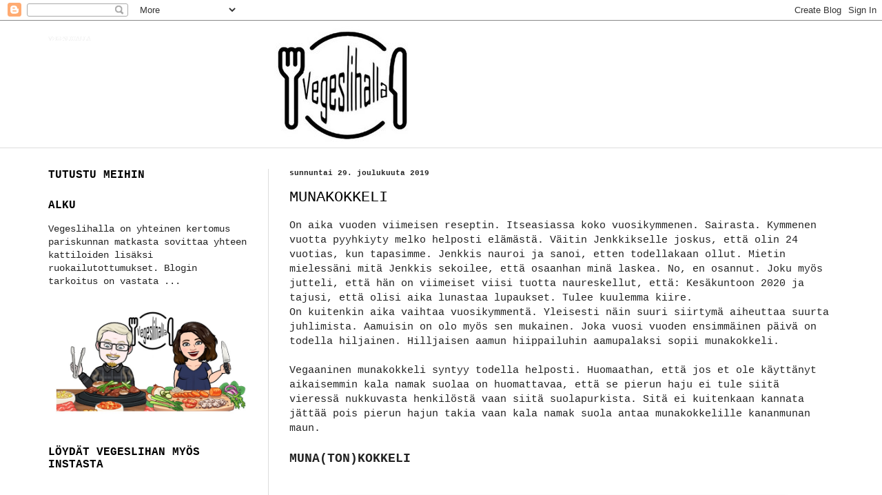

--- FILE ---
content_type: text/html; charset=UTF-8
request_url: https://vegeslihalla.blogspot.com/2019/12/
body_size: 23831
content:
<!DOCTYPE html>
<html class='v2' dir='ltr' lang='fi'>
<head>
<link href='https://www.blogger.com/static/v1/widgets/335934321-css_bundle_v2.css' rel='stylesheet' type='text/css'/>
<meta content='width=1100' name='viewport'/>
<meta content='text/html; charset=UTF-8' http-equiv='Content-Type'/>
<meta content='blogger' name='generator'/>
<link href='https://vegeslihalla.blogspot.com/favicon.ico' rel='icon' type='image/x-icon'/>
<link href='http://vegeslihalla.blogspot.com/2019/12/' rel='canonical'/>
<link rel="alternate" type="application/atom+xml" title="VEGESLIHALLA - Atom" href="https://vegeslihalla.blogspot.com/feeds/posts/default" />
<link rel="alternate" type="application/rss+xml" title="VEGESLIHALLA - RSS" href="https://vegeslihalla.blogspot.com/feeds/posts/default?alt=rss" />
<link rel="service.post" type="application/atom+xml" title="VEGESLIHALLA - Atom" href="https://www.blogger.com/feeds/2974209936967238764/posts/default" />
<!--Can't find substitution for tag [blog.ieCssRetrofitLinks]-->
<meta content='http://vegeslihalla.blogspot.com/2019/12/' property='og:url'/>
<meta content='VEGESLIHALLA' property='og:title'/>
<meta content='' property='og:description'/>
<title>VEGESLIHALLA: joulukuuta 2019</title>
<style id='page-skin-1' type='text/css'><!--
/*
-----------------------------------------------
Blogger Template Style
Name:     Simple
Designer: Blogger
URL:      www.blogger.com
----------------------------------------------- */
/* Content
----------------------------------------------- */
body {
font: normal normal 14px 'Courier New', Courier, FreeMono, monospace;
color: #222222;
background: #ffffff none no-repeat scroll center center;
padding: 0 0 0 0;
background-attachment: scroll;
}
html body .content-outer {
min-width: 0;
max-width: 100%;
width: 100%;
}
h2 {
font-size: 22px;
}
a:link {
text-decoration:none;
color: #000000;
}
a:visited {
text-decoration:none;
color: #444444;
}
a:hover {
text-decoration:underline;
color: #222222;
}
.body-fauxcolumn-outer .fauxcolumn-inner {
background: transparent none repeat scroll top left;
_background-image: none;
}
.body-fauxcolumn-outer .cap-top {
position: absolute;
z-index: 1;
height: 400px;
width: 100%;
}
.body-fauxcolumn-outer .cap-top .cap-left {
width: 100%;
background: transparent none repeat-x scroll top left;
_background-image: none;
}
.content-outer {
-moz-box-shadow: 0 0 0 rgba(0, 0, 0, .15);
-webkit-box-shadow: 0 0 0 rgba(0, 0, 0, .15);
-goog-ms-box-shadow: 0 0 0 #333333;
box-shadow: 0 0 0 rgba(0, 0, 0, .15);
margin-bottom: 1px;
}
.content-inner {
padding: 0 0;
}
.main-outer, .footer-outer {
background-color: #ffffff;
}
/* Header
----------------------------------------------- */
.header-outer {
background: transparent none repeat-x scroll 0 -400px;
_background-image: none;
}
.Header h1 {
font: normal normal 8px Georgia, Utopia, 'Palatino Linotype', Palatino, serif;
color: #ffffff;
text-shadow: 0 0 0 rgba(0, 0, 0, .2);
}
.Header h1 a {
color: #ffffff;
}
.Header .description {
font-size: 200%;
color: #444444;
}
.header-inner .Header .titlewrapper {
padding: 22px 30px;
}
.header-inner .Header .descriptionwrapper {
padding: 0 30px;
}
/* Tabs
----------------------------------------------- */
.tabs-inner .section:first-child {
border-top: 0 solid #dddddd;
}
.tabs-inner .section:first-child ul {
margin-top: -0;
border-top: 0 solid #dddddd;
border-left: 0 solid #dddddd;
border-right: 0 solid #dddddd;
}
.tabs-inner .widget ul {
background: transparent none repeat-x scroll 0 -800px;
_background-image: none;
border-bottom: 0 solid #dddddd;
margin-top: 0;
margin-left: -0;
margin-right: -0;
}
.tabs-inner .widget li a {
display: inline-block;
padding: .6em 1em;
font: normal normal 20px Georgia, Utopia, 'Palatino Linotype', Palatino, serif;
color: #222222;
border-left: 0 solid #ffffff;
border-right: 0 solid #dddddd;
}
.tabs-inner .widget li:first-child a {
border-left: none;
}
.tabs-inner .widget li.selected a, .tabs-inner .widget li a:hover {
color: #444444;
background-color: transparent;
text-decoration: none;
}
/* Columns
----------------------------------------------- */
.main-outer {
border-top: 1px solid #dddddd;
}
.fauxcolumn-left-outer .fauxcolumn-inner {
border-right: 1px solid #dddddd;
}
.fauxcolumn-right-outer .fauxcolumn-inner {
border-left: 1px solid #dddddd;
}
/* Headings
----------------------------------------------- */
div.widget > h2,
div.widget h2.title {
margin: 0 0 1em 0;
font: normal bold 16px 'Courier New', Courier, FreeMono, monospace;
color: #000000;
}
/* Widgets
----------------------------------------------- */
.widget .zippy {
color: #999999;
text-shadow: 2px 2px 1px rgba(0, 0, 0, .1);
}
.widget .popular-posts ul {
list-style: none;
}
/* Posts
----------------------------------------------- */
h2.date-header {
font: normal bold 11px 'Courier New', Courier, FreeMono, monospace;
}
.date-header span {
background-color: transparent;
color: #222222;
padding: inherit;
letter-spacing: inherit;
margin: inherit;
}
.main-inner {
padding-top: 30px;
padding-bottom: 30px;
}
.main-inner .column-center-inner {
padding: 0 15px;
}
.main-inner .column-center-inner .section {
margin: 0 15px;
}
.post {
margin: 0 0 25px 0;
}
h3.post-title, .comments h4 {
font: normal normal 22px 'Courier New', Courier, FreeMono, monospace;
margin: .75em 0 0;
}
.post-body {
font-size: 110%;
line-height: 1.4;
position: relative;
}
.post-body img, .post-body .tr-caption-container, .Profile img, .Image img,
.BlogList .item-thumbnail img {
padding: 2px;
background: #ffffff;
border: 1px solid #eeeeee;
-moz-box-shadow: 1px 1px 5px rgba(0, 0, 0, .1);
-webkit-box-shadow: 1px 1px 5px rgba(0, 0, 0, .1);
box-shadow: 1px 1px 5px rgba(0, 0, 0, .1);
}
.post-body img, .post-body .tr-caption-container {
padding: 5px;
}
.post-body .tr-caption-container {
color: #222222;
}
.post-body .tr-caption-container img {
padding: 0;
background: transparent;
border: none;
-moz-box-shadow: 0 0 0 rgba(0, 0, 0, .1);
-webkit-box-shadow: 0 0 0 rgba(0, 0, 0, .1);
box-shadow: 0 0 0 rgba(0, 0, 0, .1);
}
.post-header {
margin: 0 0 1.5em;
line-height: 1.6;
font-size: 90%;
}
.post-footer {
margin: 20px -2px 0;
padding: 5px 10px;
color: #666666;
background-color: #f9f9f9;
border-bottom: 1px solid #eeeeee;
line-height: 1.6;
font-size: 90%;
}
#comments .comment-author {
padding-top: 1.5em;
border-top: 1px solid #dddddd;
background-position: 0 1.5em;
}
#comments .comment-author:first-child {
padding-top: 0;
border-top: none;
}
.avatar-image-container {
margin: .2em 0 0;
}
#comments .avatar-image-container img {
border: 1px solid #eeeeee;
}
/* Comments
----------------------------------------------- */
.comments .comments-content .icon.blog-author {
background-repeat: no-repeat;
background-image: url([data-uri]);
}
.comments .comments-content .loadmore a {
border-top: 1px solid #999999;
border-bottom: 1px solid #999999;
}
.comments .comment-thread.inline-thread {
background-color: #f9f9f9;
}
.comments .continue {
border-top: 2px solid #999999;
}
/* Accents
---------------------------------------------- */
.section-columns td.columns-cell {
border-left: 1px solid #dddddd;
}
.blog-pager {
background: transparent none no-repeat scroll top center;
}
.blog-pager-older-link, .home-link,
.blog-pager-newer-link {
background-color: #ffffff;
padding: 5px;
}
.footer-outer {
border-top: 0 dashed #bbbbbb;
}
/* Mobile
----------------------------------------------- */
body.mobile  {
background-size: auto;
}
.mobile .body-fauxcolumn-outer {
background: transparent none repeat scroll top left;
}
.mobile .body-fauxcolumn-outer .cap-top {
background-size: 100% auto;
}
.mobile .content-outer {
-webkit-box-shadow: 0 0 3px rgba(0, 0, 0, .15);
box-shadow: 0 0 3px rgba(0, 0, 0, .15);
}
.mobile .tabs-inner .widget ul {
margin-left: 0;
margin-right: 0;
}
.mobile .post {
margin: 0;
}
.mobile .main-inner .column-center-inner .section {
margin: 0;
}
.mobile .date-header span {
padding: 0.1em 10px;
margin: 0 -10px;
}
.mobile h3.post-title {
margin: 0;
}
.mobile .blog-pager {
background: transparent none no-repeat scroll top center;
}
.mobile .footer-outer {
border-top: none;
}
.mobile .main-inner, .mobile .footer-inner {
background-color: #ffffff;
}
.mobile-index-contents {
color: #222222;
}
.mobile-link-button {
background-color: #000000;
}
.mobile-link-button a:link, .mobile-link-button a:visited {
color: #ffffff;
}
.mobile .tabs-inner .section:first-child {
border-top: none;
}
.mobile .tabs-inner .PageList .widget-content {
background-color: transparent;
color: #444444;
border-top: 0 solid #dddddd;
border-bottom: 0 solid #dddddd;
}
.mobile .tabs-inner .PageList .widget-content .pagelist-arrow {
border-left: 1px solid #dddddd;
}

--></style>
<style id='template-skin-1' type='text/css'><!--
body {
min-width: 1200px;
}
.content-outer, .content-fauxcolumn-outer, .region-inner {
min-width: 1200px;
max-width: 1200px;
_width: 1200px;
}
.main-inner .columns {
padding-left: 350px;
padding-right: 0px;
}
.main-inner .fauxcolumn-center-outer {
left: 350px;
right: 0px;
/* IE6 does not respect left and right together */
_width: expression(this.parentNode.offsetWidth -
parseInt("350px") -
parseInt("0px") + 'px');
}
.main-inner .fauxcolumn-left-outer {
width: 350px;
}
.main-inner .fauxcolumn-right-outer {
width: 0px;
}
.main-inner .column-left-outer {
width: 350px;
right: 100%;
margin-left: -350px;
}
.main-inner .column-right-outer {
width: 0px;
margin-right: -0px;
}
#layout {
min-width: 0;
}
#layout .content-outer {
min-width: 0;
width: 800px;
}
#layout .region-inner {
min-width: 0;
width: auto;
}
body#layout div.add_widget {
padding: 8px;
}
body#layout div.add_widget a {
margin-left: 32px;
}
--></style>
<link href='https://www.blogger.com/dyn-css/authorization.css?targetBlogID=2974209936967238764&amp;zx=4d215dbc-d330-42be-a987-fe25be293d55' media='none' onload='if(media!=&#39;all&#39;)media=&#39;all&#39;' rel='stylesheet'/><noscript><link href='https://www.blogger.com/dyn-css/authorization.css?targetBlogID=2974209936967238764&amp;zx=4d215dbc-d330-42be-a987-fe25be293d55' rel='stylesheet'/></noscript>
<meta name='google-adsense-platform-account' content='ca-host-pub-1556223355139109'/>
<meta name='google-adsense-platform-domain' content='blogspot.com'/>

</head>
<body class='loading variant-wide'>
<div class='navbar section' id='navbar' name='Navigointipalkki'><div class='widget Navbar' data-version='1' id='Navbar1'><script type="text/javascript">
    function setAttributeOnload(object, attribute, val) {
      if(window.addEventListener) {
        window.addEventListener('load',
          function(){ object[attribute] = val; }, false);
      } else {
        window.attachEvent('onload', function(){ object[attribute] = val; });
      }
    }
  </script>
<div id="navbar-iframe-container"></div>
<script type="text/javascript" src="https://apis.google.com/js/platform.js"></script>
<script type="text/javascript">
      gapi.load("gapi.iframes:gapi.iframes.style.bubble", function() {
        if (gapi.iframes && gapi.iframes.getContext) {
          gapi.iframes.getContext().openChild({
              url: 'https://www.blogger.com/navbar/2974209936967238764?origin\x3dhttps://vegeslihalla.blogspot.com',
              where: document.getElementById("navbar-iframe-container"),
              id: "navbar-iframe"
          });
        }
      });
    </script><script type="text/javascript">
(function() {
var script = document.createElement('script');
script.type = 'text/javascript';
script.src = '//pagead2.googlesyndication.com/pagead/js/google_top_exp.js';
var head = document.getElementsByTagName('head')[0];
if (head) {
head.appendChild(script);
}})();
</script>
</div></div>
<div class='body-fauxcolumns'>
<div class='fauxcolumn-outer body-fauxcolumn-outer'>
<div class='cap-top'>
<div class='cap-left'></div>
<div class='cap-right'></div>
</div>
<div class='fauxborder-left'>
<div class='fauxborder-right'></div>
<div class='fauxcolumn-inner'>
</div>
</div>
<div class='cap-bottom'>
<div class='cap-left'></div>
<div class='cap-right'></div>
</div>
</div>
</div>
<div class='content'>
<div class='content-fauxcolumns'>
<div class='fauxcolumn-outer content-fauxcolumn-outer'>
<div class='cap-top'>
<div class='cap-left'></div>
<div class='cap-right'></div>
</div>
<div class='fauxborder-left'>
<div class='fauxborder-right'></div>
<div class='fauxcolumn-inner'>
</div>
</div>
<div class='cap-bottom'>
<div class='cap-left'></div>
<div class='cap-right'></div>
</div>
</div>
</div>
<div class='content-outer'>
<div class='content-cap-top cap-top'>
<div class='cap-left'></div>
<div class='cap-right'></div>
</div>
<div class='fauxborder-left content-fauxborder-left'>
<div class='fauxborder-right content-fauxborder-right'></div>
<div class='content-inner'>
<header>
<div class='header-outer'>
<div class='header-cap-top cap-top'>
<div class='cap-left'></div>
<div class='cap-right'></div>
</div>
<div class='fauxborder-left header-fauxborder-left'>
<div class='fauxborder-right header-fauxborder-right'></div>
<div class='region-inner header-inner'>
<div class='header section' id='header' name='Otsikko'><div class='widget Header' data-version='1' id='Header1'>
<div id='header-inner' style='background-image: url("https://blogger.googleusercontent.com/img/b/R29vZ2xl/AVvXsEh8aAeCK5e9czqgC4DhwiiUIu_xAfhe_74pDilKR6OKTalR8Qi4pkgoxIkrvM4GWaGriu9oy-GeLluQTyfwZRmjda-DAao1Rvkrpe9xO32PDDGJgvmDl4giZzoGZ-Xja-WixBx1pikrGPE/s1200/Koko+n%25C3%25A4yt%25C3%25B6n+kaappaus+29.1.2019+35921.jpg"); background-position: left; min-height: 184px; _height: 184px; background-repeat: no-repeat; '>
<div class='titlewrapper' style='background: transparent'>
<h1 class='title' style='background: transparent; border-width: 0px'>
<a href='https://vegeslihalla.blogspot.com/'>
VEGESLIHALLA
</a>
</h1>
</div>
<div class='descriptionwrapper'>
<p class='description'><span>
</span></p>
</div>
</div>
</div></div>
</div>
</div>
<div class='header-cap-bottom cap-bottom'>
<div class='cap-left'></div>
<div class='cap-right'></div>
</div>
</div>
</header>
<div class='tabs-outer'>
<div class='tabs-cap-top cap-top'>
<div class='cap-left'></div>
<div class='cap-right'></div>
</div>
<div class='fauxborder-left tabs-fauxborder-left'>
<div class='fauxborder-right tabs-fauxborder-right'></div>
<div class='region-inner tabs-inner'>
<div class='tabs no-items section' id='crosscol' name='Kaikki sarakkeet'></div>
<div class='tabs no-items section' id='crosscol-overflow' name='Cross-Column 2'></div>
</div>
</div>
<div class='tabs-cap-bottom cap-bottom'>
<div class='cap-left'></div>
<div class='cap-right'></div>
</div>
</div>
<div class='main-outer'>
<div class='main-cap-top cap-top'>
<div class='cap-left'></div>
<div class='cap-right'></div>
</div>
<div class='fauxborder-left main-fauxborder-left'>
<div class='fauxborder-right main-fauxborder-right'></div>
<div class='region-inner main-inner'>
<div class='columns fauxcolumns'>
<div class='fauxcolumn-outer fauxcolumn-center-outer'>
<div class='cap-top'>
<div class='cap-left'></div>
<div class='cap-right'></div>
</div>
<div class='fauxborder-left'>
<div class='fauxborder-right'></div>
<div class='fauxcolumn-inner'>
</div>
</div>
<div class='cap-bottom'>
<div class='cap-left'></div>
<div class='cap-right'></div>
</div>
</div>
<div class='fauxcolumn-outer fauxcolumn-left-outer'>
<div class='cap-top'>
<div class='cap-left'></div>
<div class='cap-right'></div>
</div>
<div class='fauxborder-left'>
<div class='fauxborder-right'></div>
<div class='fauxcolumn-inner'>
</div>
</div>
<div class='cap-bottom'>
<div class='cap-left'></div>
<div class='cap-right'></div>
</div>
</div>
<div class='fauxcolumn-outer fauxcolumn-right-outer'>
<div class='cap-top'>
<div class='cap-left'></div>
<div class='cap-right'></div>
</div>
<div class='fauxborder-left'>
<div class='fauxborder-right'></div>
<div class='fauxcolumn-inner'>
</div>
</div>
<div class='cap-bottom'>
<div class='cap-left'></div>
<div class='cap-right'></div>
</div>
</div>
<!-- corrects IE6 width calculation -->
<div class='columns-inner'>
<div class='column-center-outer'>
<div class='column-center-inner'>
<div class='main section' id='main' name='Ensisijainen'><div class='widget Blog' data-version='1' id='Blog1'>
<div class='blog-posts hfeed'>

          <div class="date-outer">
        
<h2 class='date-header'><span>sunnuntai 29. joulukuuta 2019</span></h2>

          <div class="date-posts">
        
<div class='post-outer'>
<div class='post hentry uncustomized-post-template' itemprop='blogPost' itemscope='itemscope' itemtype='http://schema.org/BlogPosting'>
<meta content='https://blogger.googleusercontent.com/img/b/R29vZ2xl/AVvXsEiTO5mcBb8sIGB0MDXEY9wlH-_nWaOLgdJi5gjSkymrzxKvzERtgx-Yf6ePdxKGNWN7zWQ4UD4wRF4VC4AvIAeRCzHqFTXgq6kn0c0dKxfCKlvooWQG1WAeXBI_aaDOHm8K2_yxD0TAQyI/s640/IMG_20191229_100953-01.jpeg' itemprop='image_url'/>
<meta content='2974209936967238764' itemprop='blogId'/>
<meta content='8523293624970896660' itemprop='postId'/>
<a name='8523293624970896660'></a>
<h3 class='post-title entry-title' itemprop='name'>
<a href='https://vegeslihalla.blogspot.com/2019/12/munakokkeli.html'>MUNAKOKKELI</a>
</h3>
<div class='post-header'>
<div class='post-header-line-1'></div>
</div>
<div class='post-body entry-content' id='post-body-8523293624970896660' itemprop='description articleBody'>
<span style="font-family: &quot;courier new&quot; , &quot;courier&quot; , monospace;">On aika vuoden viimeisen reseptin. Itseasiassa koko vuosikymmenen. Sairasta. Kymmenen vuotta pyyhkiyty melko helposti elämästä. Väitin Jenkkikselle joskus, että olin 24 vuotias, kun tapasimme. Jenkkis nauroi ja sanoi, etten todellakaan ollut. Mietin mielessäni mitä Jenkkis sekoilee, että osaanhan minä laskea. No, en osannut. Joku myös jutteli, että hän on viimeiset viisi tuotta naureskellut, että: Kesäkuntoon 2020 ja tajusi, että olisi aika lunastaa lupaukset. Tulee kuulemma kiire.&nbsp;</span><br />
<span style="font-family: &quot;courier new&quot; , &quot;courier&quot; , monospace;">On kuitenkin aika vaihtaa vuosikymmentä. Yleisesti näin suuri siirtymä aiheuttaa suurta juhlimista. Aamuisin on olo myös sen mukainen. Joka vuosi vuoden ensimmäinen päivä on todella hiljainen. Hilljaisen aamun hiippailuhin aamupalaksi sopii munakokkeli.&nbsp;</span><br />
<span style="font-family: &quot;courier new&quot; , &quot;courier&quot; , monospace;"><br /></span>
<span style="font-family: &quot;courier new&quot; , &quot;courier&quot; , monospace;">Vegaaninen munakokkeli syntyy todella helposti. Huomaathan, että jos et ole käyttänyt aikaisemmin kala namak suolaa on huomattavaa, että se pierun haju ei tule siitä vieressä nukkuvasta henkilöstä vaan siitä suolapurkista. Sitä ei kuitenkaan kannata jättää pois pierun hajun takia vaan kala namak suola antaa munakokkelille kananmunan maun.</span><br />
<br />
<span style="font-size: large;"><b><span style="font-family: &quot;courier new&quot; , &quot;courier&quot; , monospace;">MUNA(TON)KOKKELI</span></b></span><br />
<span style="font-family: &quot;courier new&quot; , &quot;courier&quot; , monospace;"><br /></span>
<br />
<div class="separator" style="clear: both; text-align: center;">
<a href="https://blogger.googleusercontent.com/img/b/R29vZ2xl/AVvXsEiTO5mcBb8sIGB0MDXEY9wlH-_nWaOLgdJi5gjSkymrzxKvzERtgx-Yf6ePdxKGNWN7zWQ4UD4wRF4VC4AvIAeRCzHqFTXgq6kn0c0dKxfCKlvooWQG1WAeXBI_aaDOHm8K2_yxD0TAQyI/s1600/IMG_20191229_100953-01.jpeg" imageanchor="1" style="margin-left: 1em; margin-right: 1em;"><img border="0" data-original-height="1218" data-original-width="1600" height="486" src="https://blogger.googleusercontent.com/img/b/R29vZ2xl/AVvXsEiTO5mcBb8sIGB0MDXEY9wlH-_nWaOLgdJi5gjSkymrzxKvzERtgx-Yf6ePdxKGNWN7zWQ4UD4wRF4VC4AvIAeRCzHqFTXgq6kn0c0dKxfCKlvooWQG1WAeXBI_aaDOHm8K2_yxD0TAQyI/s640/IMG_20191229_100953-01.jpeg" width="640" /></a></div>
<span style="font-family: &quot;courier new&quot; , &quot;courier&quot; , monospace;"><br /></span><span style="font-family: &quot;courier new&quot; , &quot;courier&quot; , monospace;">2 dl kikhernejauhoja</span><br />
<span style="font-family: &quot;courier new&quot; , &quot;courier&quot; , monospace;">2 hippua kala namak suolaa</span><br />
<span style="font-family: &quot;courier new&quot; , &quot;courier&quot; , monospace;">1 tl kurkumaa</span><br />
<span style="font-family: &quot;courier new&quot; , &quot;courier&quot; , monospace;">1 tl mustapippuria</span><br />
<span style="font-family: &quot;courier new&quot; , &quot;courier&quot; , monospace;">2 dl vettä</span><br />
<br />
<div class="separator" style="clear: both; text-align: center;">
<a href="https://blogger.googleusercontent.com/img/b/R29vZ2xl/AVvXsEgvbAlXHsX3VbbnpSm9injWx1OCrsnbXxrA8NahsHeVLarR7Pq0CpG0DT7nBrXM1vNhnWzKv7yRqVJ1m9WH9puZWRK20H8RxuCdn6gSoZexiA3PrU4AiYUK6M4_T0h9NeboskXhmofwTa8/s1600/IMG_20191229_094946-01.jpeg" imageanchor="1" style="margin-left: 1em; margin-right: 1em;"><img border="0" data-original-height="1136" data-original-width="1600" height="454" src="https://blogger.googleusercontent.com/img/b/R29vZ2xl/AVvXsEgvbAlXHsX3VbbnpSm9injWx1OCrsnbXxrA8NahsHeVLarR7Pq0CpG0DT7nBrXM1vNhnWzKv7yRqVJ1m9WH9puZWRK20H8RxuCdn6gSoZexiA3PrU4AiYUK6M4_T0h9NeboskXhmofwTa8/s640/IMG_20191229_094946-01.jpeg" width="640" /></a></div>
<br />
<br />
<span style="font-family: &quot;courier new&quot; , &quot;courier&quot; , monospace;">Sekoita kikhernejauhot ja mausteet keskenään. Lisää vesi ja sekoita tasaiseksi. Anna massan turvota muutama minuutti.

<br /> Paista munakas kuumalla pannulla rasvassa. Kun massa on hyytynyt, käännä munakas ja paista vielä toiselta puolelta.

Halitessasi tässä kohtaa voi paloitella munakkaan.&nbsp;</span><br />
<span style="font-family: &quot;courier new&quot; , &quot;courier&quot; , monospace;">Tarjoite vaikka tomaattien kanssa.</span><br />
<span style="font-family: &quot;courier new&quot; , &quot;courier&quot; , monospace;"><br /></span>
<span style="font-family: &quot;courier new&quot; , &quot;courier&quot; , monospace;"><br /></span><span style="font-family: &quot;courier new&quot; , &quot;courier&quot; , monospace; font-size: large;"><b>KLASSINEN MUNAKOKKELI</b></span><br />
<span style="font-family: &quot;courier new&quot; , &quot;courier&quot; , monospace;"><b><br /></b></span>
<br />
<div class="separator" style="clear: both; text-align: center;">
<a href="https://blogger.googleusercontent.com/img/b/R29vZ2xl/AVvXsEgPGKQ0Z5GX6vS5BcNWOl8gBWKwe6Yh4BX0fvVU2HndvDXnfW0_XIG7-g3eIfySno9t875cmfZQAbsfWdPKGI22c_VCMo03kruYZyfGNQ6jlF09eP6iAUR5hLnFw8RCHBi-n4XWGNmB3Yg/s1600/IMG-20191229-WA0008-01.jpeg" imageanchor="1" style="margin-left: 1em; margin-right: 1em;"><img border="0" data-original-height="1215" data-original-width="1600" height="484" src="https://blogger.googleusercontent.com/img/b/R29vZ2xl/AVvXsEgPGKQ0Z5GX6vS5BcNWOl8gBWKwe6Yh4BX0fvVU2HndvDXnfW0_XIG7-g3eIfySno9t875cmfZQAbsfWdPKGI22c_VCMo03kruYZyfGNQ6jlF09eP6iAUR5hLnFw8RCHBi-n4XWGNmB3Yg/s640/IMG-20191229-WA0008-01.jpeg" width="640" /></a></div>
<span style="font-family: &quot;courier new&quot; , &quot;courier&quot; , monospace;"><br /></span>
<span style="font-family: &quot;courier new&quot; , &quot;courier&quot; , monospace;">-4 munaa</span><br />
<span style="font-family: &quot;courier new&quot; , &quot;courier&quot; , monospace;">-1rkl voita</span><br />
<span style="font-family: &quot;courier new&quot; , &quot;courier&quot; , monospace;">-1dl kuohukerma</span><br />
<span style="font-family: &quot;courier new&quot; , &quot;courier&quot; , monospace;">-1tl suolaa</span><br />
<span style="font-family: &quot;courier new&quot; , &quot;courier&quot; , monospace;">-1/2tl valkopippuria</span><br />
<span style="font-family: &quot;courier new&quot; , &quot;courier&quot; , monospace;"><br /></span>
<br />
<div class="separator" style="clear: both; text-align: center;">
<a href="https://blogger.googleusercontent.com/img/b/R29vZ2xl/AVvXsEhkFgWaAhd7DxHzU2Py7_sPvunnHedmzntWd7fTG5oUY2lMPbeGDENfub5ULf1M2PmDwcg6hP0ylncZIT_WK3d1wqNKKBHkCn8yZdkwNLwKorFL7N6mZZ_HLrIsdGY6WXuaZb6TpmcoPVE/s1600/IMG-20191229-WA0007-01.jpeg" imageanchor="1" style="margin-left: 1em; margin-right: 1em;"><img border="0" data-original-height="1216" data-original-width="1600" height="486" src="https://blogger.googleusercontent.com/img/b/R29vZ2xl/AVvXsEhkFgWaAhd7DxHzU2Py7_sPvunnHedmzntWd7fTG5oUY2lMPbeGDENfub5ULf1M2PmDwcg6hP0ylncZIT_WK3d1wqNKKBHkCn8yZdkwNLwKorFL7N6mZZ_HLrIsdGY6WXuaZb6TpmcoPVE/s640/IMG-20191229-WA0007-01.jpeg" width="640" /></a></div>
<span style="font-family: &quot;courier new&quot; , &quot;courier&quot; , monospace;"><br /></span>
<span style="font-family: &quot;courier new&quot; , &quot;courier&quot; , monospace;">Riko munat kulhoon ja sotke rakenne rikki. Lisää joukkoon kerma sekä mausteet. Sokeuta vielä niin, että mausteet sekoittuvat hyvin joukkoon, mutta älä vatkaa turhia.</span><br />
<span style="font-family: &quot;courier new&quot; , &quot;courier&quot; , monospace;">Laita liesi matalalle lämmölle (2/6) ja voi pannulle sulamaan. Kun rasva on nestemäistä, niin lisää munaseos pannulle. Kun seos alkaa pikku hiljaa hyhmettymään, ala vetelemään puulastalla pannun pohjaa pitkin hyytynyttä munamassaa reunoilta keskelle. Jatka tätä kunnes koko pannullinen on sopivan kiinteätä.</span><br />
<span style="font-family: &quot;courier new&quot; , &quot;courier&quot; , monospace;"><br /></span>
<span style="font-family: &quot;courier new&quot; , &quot;courier&quot; , monospace;">Tarjoile klassinen hotelliaamiais herkku esimerkiksi tomaatin sekä rapean pekonin kanssa. Nam Nam!</span><br />
<span style="font-family: &quot;courier new&quot; , &quot;courier&quot; , monospace;"><br /></span>
<span style="font-family: &quot;courier new&quot; , &quot;courier&quot; , monospace;"><br /></span>
<div style='clear: both;'></div>
</div>
<div class='post-footer'>
<div class='post-footer-line post-footer-line-1'>
<span class='post-author vcard'>
</span>
<span class='post-timestamp'>
klo
<meta content='http://vegeslihalla.blogspot.com/2019/12/munakokkeli.html' itemprop='url'/>
<a class='timestamp-link' href='https://vegeslihalla.blogspot.com/2019/12/munakokkeli.html' rel='bookmark' title='permanent link'><abbr class='published' itemprop='datePublished' title='2019-12-29T11:55:00+02:00'>joulukuuta 29, 2019</abbr></a>
</span>
<span class='post-comment-link'>
<a class='comment-link' href='https://vegeslihalla.blogspot.com/2019/12/munakokkeli.html#comment-form' onclick=''>
Ei kommentteja:
  </a>
</span>
<span class='post-icons'>
<span class='item-control blog-admin pid-2123923324'>
<a href='https://www.blogger.com/post-edit.g?blogID=2974209936967238764&postID=8523293624970896660&from=pencil' title='Muokkaa tekstiä'>
<img alt='' class='icon-action' height='18' src='https://resources.blogblog.com/img/icon18_edit_allbkg.gif' width='18'/>
</a>
</span>
</span>
<div class='post-share-buttons goog-inline-block'>
<a class='goog-inline-block share-button sb-email' href='https://www.blogger.com/share-post.g?blogID=2974209936967238764&postID=8523293624970896660&target=email' target='_blank' title='Kohteen lähettäminen sähköpostitse'><span class='share-button-link-text'>Kohteen lähettäminen sähköpostitse</span></a><a class='goog-inline-block share-button sb-blog' href='https://www.blogger.com/share-post.g?blogID=2974209936967238764&postID=8523293624970896660&target=blog' onclick='window.open(this.href, "_blank", "height=270,width=475"); return false;' target='_blank' title='Bloggaa tästä!'><span class='share-button-link-text'>Bloggaa tästä!</span></a><a class='goog-inline-block share-button sb-twitter' href='https://www.blogger.com/share-post.g?blogID=2974209936967238764&postID=8523293624970896660&target=twitter' target='_blank' title='Jaa X:ssä'><span class='share-button-link-text'>Jaa X:ssä</span></a><a class='goog-inline-block share-button sb-facebook' href='https://www.blogger.com/share-post.g?blogID=2974209936967238764&postID=8523293624970896660&target=facebook' onclick='window.open(this.href, "_blank", "height=430,width=640"); return false;' target='_blank' title='Jaa Facebookiin'><span class='share-button-link-text'>Jaa Facebookiin</span></a><a class='goog-inline-block share-button sb-pinterest' href='https://www.blogger.com/share-post.g?blogID=2974209936967238764&postID=8523293624970896660&target=pinterest' target='_blank' title='Jaa Pinterestiin'><span class='share-button-link-text'>Jaa Pinterestiin</span></a>
</div>
</div>
<div class='post-footer-line post-footer-line-2'>
<span class='post-labels'>
Tunnisteet:
<a href='https://vegeslihalla.blogspot.com/search/label/Gluteeniton' rel='tag'>Gluteeniton</a>,
<a href='https://vegeslihalla.blogspot.com/search/label/Kananmuna' rel='tag'>Kananmuna</a>,
<a href='https://vegeslihalla.blogspot.com/search/label/Vegaaninen' rel='tag'>Vegaaninen</a>
</span>
</div>
<div class='post-footer-line post-footer-line-3'>
<span class='post-location'>
</span>
</div>
</div>
</div>
</div>
<div class='inline-ad'>
<!--Can't find substitution for tag [adCode]-->
</div>

          </div></div>
        

          <div class="date-outer">
        
<h2 class='date-header'><span>sunnuntai 22. joulukuuta 2019</span></h2>

          <div class="date-posts">
        
<div class='post-outer'>
<div class='post hentry uncustomized-post-template' itemprop='blogPost' itemscope='itemscope' itemtype='http://schema.org/BlogPosting'>
<meta content='https://i.ytimg.com/vi/UaaNUJTzg04/0.jpg' itemprop='image_url'/>
<meta content='2974209936967238764' itemprop='blogId'/>
<meta content='7086777166150790961' itemprop='postId'/>
<a name='7086777166150790961'></a>
<h3 class='post-title entry-title' itemprop='name'>
<a href='https://vegeslihalla.blogspot.com/2019/12/joulusinapit.html'>JOULUSINAPIT</a>
</h3>
<div class='post-header'>
<div class='post-header-line-1'></div>
</div>
<div class='post-body entry-content' id='post-body-7086777166150790961' itemprop='description articleBody'>
<div class="separator" style="clear: both; text-align: left;">
<span style="font-family: &quot;courier new&quot; , &quot;courier&quot; , monospace; font-size: medium;">Tiptaptiptaptipetip.. pipettipippe.</span></div>
<div class="separator" style="clear: both; text-align: left;">
<span style="font-family: &quot;courier new&quot; , &quot;courier&quot; , monospace; font-size: medium;"><br /></span></div>
<div class="separator" style="clear: both; text-align: left;">
<span style="font-family: &quot;courier new&quot; , &quot;courier&quot; , monospace; font-size: medium;">- Jahas, ei ole enää montaa yötä jouluun.</span></div>
<div class="separator" style="clear: both; text-align: left;">
<span style="font-family: &quot;courier new&quot; , &quot;courier&quot; , monospace; font-size: medium;">- No ei ole kyllä. Ei ole tosin kamalan jouluinen olo kuitenkaan, kun katsoo pihalle. Tuonne lonkerosumuun on toki tontunkin optimaalista maastoutua.</span></div>
<div class="separator" style="clear: both; text-align: left;">
<span style="font-family: &quot;courier new&quot; , &quot;courier&quot; , monospace; font-size: medium;">-Niinpä. Aikalailla "hetken kestää elämä, sekin synkkä ja ikävä" meininki. </span></div>
<div class="separator" style="clear: both; text-align: left;">
<span style="font-family: &quot;courier new&quot; , &quot;courier&quot; , monospace; font-size: medium;">- No eipäs nyt synkistellä, on kuitenkin joulu kynnyksellä. </span></div>
<div class="separator" style="clear: both; text-align: left;">
<span style="font-family: &quot;courier new&quot; , &quot;courier&quot; , monospace; font-size: large;"><b><br /></b></span></div>
<div style="text-align: center;">
<span style="font-family: &quot;courier new&quot; , &quot;courier&quot; , monospace; font-size: large;"><b><iframe allowfullscreen="" class="YOUTUBE-iframe-video" data-thumbnail-src="https://i.ytimg.com/vi/UaaNUJTzg04/0.jpg" frameborder="0" height="266" src="https://www.youtube.com/embed/UaaNUJTzg04?feature=player_embedded" width="320"></iframe></b></span></div>
<span style="font-family: &quot;courier new&quot; , &quot;courier&quot; , monospace;"><br /></span>
<span style="font-family: &quot;courier new&quot; , &quot;courier&quot; , monospace; font-size: large;"><b>JUL SENAP</b></span><br />
<span style="font-family: &quot;courier new&quot; , &quot;courier&quot; , monospace;"><br /></span>
<span style="font-family: &quot;courier new&quot; , &quot;courier&quot; , monospace;">Sinappi kuuluu joulupöytään.. mutta makunystyröitä on moneen lähtöön, joten lähdetään tällä erää kahdella erilaisella kombinaatiolla joulun viettoon.</span><br />
<span style="font-family: &quot;courier new&quot; , &quot;courier&quot; , monospace;"><br /></span>
<br />
<div class="separator" style="clear: both; text-align: center;">
<a href="https://blogger.googleusercontent.com/img/b/R29vZ2xl/AVvXsEj008nXnj6c5INBKKRx2R-Ip3Ou6Av6P4xmMDDpcFWBzc8EjbObIKhhZtbrnC5eyF2V8djOgiJsyO8o4yPoCWnireFCEXx92lEuAA56d2aKsKgfg6Tb_vjv7Rwlydc7qaF8ErN4y1aBKVM/s1600/IMG-20191222-WA0007-01.jpeg" imageanchor="1" style="margin-left: 1em; margin-right: 1em;"><img border="0" data-original-height="1217" data-original-width="1600" height="486" src="https://blogger.googleusercontent.com/img/b/R29vZ2xl/AVvXsEj008nXnj6c5INBKKRx2R-Ip3Ou6Av6P4xmMDDpcFWBzc8EjbObIKhhZtbrnC5eyF2V8djOgiJsyO8o4yPoCWnireFCEXx92lEuAA56d2aKsKgfg6Tb_vjv7Rwlydc7qaF8ErN4y1aBKVM/s640/IMG-20191222-WA0007-01.jpeg" width="640" /></a></div>
<br />
<span style="font-family: &quot;courier new&quot; , &quot;courier&quot; , monospace;">Molemmissa on sama valmistus proseduuri:</span><br />
<span style="font-family: &quot;courier new&quot; , &quot;courier&quot; , monospace;"><br /></span>
<span style="font-family: &quot;courier new&quot; , &quot;courier&quot; , monospace;">Sekoita aluksi kuivat aineosat keskenään tasaiseksi jauhopölyksi.. lisää joukkoon kerma (ja muna) ja sekoita tasaiseksi massaksi, laita levy keskilämmölle ja lämmitä sinappi niin kauan, että se kuplii kerran. Nosta pois levyltä ja lisää sekaan etikka sekä mausteet (+rommi). Purkita ja nauti.</span><br />
<span style="font-family: &quot;courier new&quot; , &quot;courier&quot; , monospace;"><br /></span>
<span style="font-family: &quot;courier new&quot; , &quot;courier&quot; , monospace; font-size: large;"><br /></span><span style="font-size: large;">
<span style="font-family: &quot;courier new&quot; , &quot;courier&quot; , monospace;"><b>MUSTAVALKOINEN (TPS) JOULUSINAPPI</b></span></span><br />
<span style="font-family: &quot;courier new&quot; , &quot;courier&quot; , monospace;"><br /></span>
<span style="font-family: &quot;courier new&quot; , &quot;courier&quot; , monospace;">-2dl sinappijauhoa</span><br />
<span style="font-family: &quot;courier new&quot; , &quot;courier&quot; , monospace;">-2dl sokeria</span><br />
<span style="font-family: &quot;courier new&quot; , &quot;courier&quot; , monospace;">-2dl kuohukermaa</span><br />
<span style="font-family: &quot;courier new&quot; , &quot;courier&quot; , monospace;">-4tl perunajauhoja</span><br />
<span style="font-family: &quot;courier new&quot; , &quot;courier&quot; , monospace;">-1 rkl valkoviinietikkaa</span><br />
<span style="font-family: &quot;courier new&quot; , &quot;courier&quot; , monospace;">-3 kpl mustavalkosipulin kynsiä</span><br />
<div class="separator" style="clear: both; text-align: center;">
</div>
<br />
<br />
<div class="separator" style="clear: both; text-align: center;">
<a href="https://blogger.googleusercontent.com/img/b/R29vZ2xl/AVvXsEjFay-1a-R-A0kZzv5QAhUFAX9Tbrbt0nGhJAEmokzdmahkKIJ_MhH7jAZmWQbxjWPs7IJ2GZqBm81a-DEnLX7cocQPPbZHWq2XuApwIupv3ofOkfpjEm-Low808aFjmJ4hJv9iuhbkYWM/s1600/IMG-7370.JPG" imageanchor="1" style="margin-left: 1em; margin-right: 1em;"><img border="0" data-original-height="1200" data-original-width="1600" height="480" src="https://blogger.googleusercontent.com/img/b/R29vZ2xl/AVvXsEjFay-1a-R-A0kZzv5QAhUFAX9Tbrbt0nGhJAEmokzdmahkKIJ_MhH7jAZmWQbxjWPs7IJ2GZqBm81a-DEnLX7cocQPPbZHWq2XuApwIupv3ofOkfpjEm-Low808aFjmJ4hJv9iuhbkYWM/s640/IMG-7370.JPG" width="640" /></a></div>
<div class="separator" style="clear: both; text-align: center;">
</div>
<span style="font-family: &quot;courier new&quot; , &quot;courier&quot; , monospace;"><br /></span>
<span style="font-family: &quot;courier new&quot; , &quot;courier&quot; , monospace;"><br /></span>
<span style="font-family: &quot;courier new&quot; , &quot;courier&quot; , monospace; font-size: large;"><b>KARIBIALAINEN JOULUSINAPPI</b></span><br />
<span style="font-family: &quot;courier new&quot; , &quot;courier&quot; , monospace;"><br /></span>
<span style="font-family: &quot;courier new&quot; , &quot;courier&quot; , monospace;">-1,5 dl sinappijauhoa</span><br />
<span style="font-family: &quot;courier new&quot; , &quot;courier&quot; , monospace;">-2dl sokeria</span><br />
<span style="font-family: &quot;courier new&quot; , &quot;courier&quot; , monospace;">-2dl kuohukermaa</span><br />
<span style="font-family: &quot;courier new&quot; , &quot;courier&quot; , monospace;">-1tl perunajauhoja</span><br />
<span style="font-family: &quot;courier new&quot; , &quot;courier&quot; , monospace;">-2kpl kananmuna</span><br />
<span style="font-family: &quot;courier new&quot; , &quot;courier&quot; , monospace;">-1,5 rkl valkoviinietikkaa</span><br />
<span style="font-family: &quot;courier new&quot; , &quot;courier&quot; , monospace;">-2rkl tummaa rommia</span><br />
<span style="font-family: &quot;courier new&quot; , &quot;courier&quot; , monospace;"><br /></span>
<br />
<div class="separator" style="clear: both; text-align: center;">
</div>
<div class="separator" style="clear: both; text-align: center;">
<a href="https://blogger.googleusercontent.com/img/b/R29vZ2xl/AVvXsEhHRrcI4ntRDqMIkJOVYRQ_2sS4gDLhe18iGYHwYG3m7O4Zxtsqgm01FFzhKac7zpKH3lv4ZF3d8DQhtAUSgqtp3q1Q-NebTs0q9FzFMbnD4ljpUrmp2tM_rumpYn0n3IdWvVyC5TB1DKU/s1600/IMG-7366.JPG" imageanchor="1" style="margin-left: 1em; margin-right: 1em;"><img border="0" data-original-height="1200" data-original-width="1600" height="480" src="https://blogger.googleusercontent.com/img/b/R29vZ2xl/AVvXsEhHRrcI4ntRDqMIkJOVYRQ_2sS4gDLhe18iGYHwYG3m7O4Zxtsqgm01FFzhKac7zpKH3lv4ZF3d8DQhtAUSgqtp3q1Q-NebTs0q9FzFMbnD4ljpUrmp2tM_rumpYn0n3IdWvVyC5TB1DKU/s640/IMG-7366.JPG" width="640" /></a></div>
<span style="font-family: &quot;courier new&quot; , &quot;courier&quot; , monospace;"><br /></span>
<br />
<b><span style="font-family: &quot;courier new&quot; , &quot;courier&quot; , monospace;"><span style="font-size: large;">VEGAANINEN KONJAKKISINAPPI</span></span></b><br />
<br />
<div class="separator" style="clear: both; text-align: center;">
<a href="https://blogger.googleusercontent.com/img/b/R29vZ2xl/AVvXsEhCkX1Z2lX1-hc2BBuxAfiFhstEthpCddSb-rbSPBt2Ub3qXe6-AZkYpimOAoq6ZNrHyycPz08ObqOAsH-TyUltECB3DmYhWNNMblpPw11WiQBnhtSuh47he8knXkWJbcGuqeR0VdBnn5U/s1600/IMG_20190608_172006-01.jpeg" style="margin-left: 1em; margin-right: 1em;"><img border="0" data-original-height="1213" data-original-width="1600" height="484" src="https://blogger.googleusercontent.com/img/b/R29vZ2xl/AVvXsEhCkX1Z2lX1-hc2BBuxAfiFhstEthpCddSb-rbSPBt2Ub3qXe6-AZkYpimOAoq6ZNrHyycPz08ObqOAsH-TyUltECB3DmYhWNNMblpPw11WiQBnhtSuh47he8knXkWJbcGuqeR0VdBnn5U/s640/IMG_20190608_172006-01.jpeg" width="640" /></a></div>
<br />
<span style="font-family: &quot;courier new&quot; , &quot;courier&quot; , monospace;">2 dl sinappijauhoa</span><br />
<span style="font-family: &quot;courier new&quot; , &quot;courier&quot; , monospace;">2 dl sokeria</span><br />
<span style="font-family: &quot;courier new&quot; , &quot;courier&quot; , monospace;">2 dl kookoskermaa</span><br />
<span style="font-family: &quot;courier new&quot; , &quot;courier&quot; , monospace;">4 tl peunajauhoja</span><br />
<span style="font-family: &quot;courier new&quot; , &quot;courier&quot; , monospace;">3 rkl omenaviinietikkaa</span><br />
<span style="font-family: &quot;courier new&quot; , &quot;courier&quot; , monospace;">3 rkl konjakkia</span><br />
<br />
<span style="font-family: &quot;courier new&quot; , &quot;courier&quot; , monospace;">Kaada
 kylmään kattilaan sinappijauhe, sokeri ja perunajauho. Sekoita kuivat 
aineet tasaiseksi vispilällä. Lisää kookoskerma ja sekoita seos 
tasaiseksi. Edelleen kylmään kattilaan. Kun seos on tasaista ja kaikki 
ainekset sileinä kattilassa on aika laittaa liesi päälle. Keitä miedolla
 lämmöllä hetki niin, että sinappi pulpahtaa kerran. Perunajauho ei 
tarvitse enempää kypsentämistä. Nosta kattila liedeltä ja lisää 
omenaviinietikka ja konjakki. vispaa sinappi kerran vielä ja kaada 
sinappi lämpimänä lasipurkkiin. Anna sinapin tekeytyä vuorokausi.&nbsp;</span><br />
<span style="font-family: &quot;courier new&quot; , &quot;courier&quot; , monospace;">Konjakin voi toki jättää reseptistä kokonaan pois.</span>
<div style='clear: both;'></div>
</div>
<div class='post-footer'>
<div class='post-footer-line post-footer-line-1'>
<span class='post-author vcard'>
</span>
<span class='post-timestamp'>
klo
<meta content='http://vegeslihalla.blogspot.com/2019/12/joulusinapit.html' itemprop='url'/>
<a class='timestamp-link' href='https://vegeslihalla.blogspot.com/2019/12/joulusinapit.html' rel='bookmark' title='permanent link'><abbr class='published' itemprop='datePublished' title='2019-12-22T14:27:00+02:00'>joulukuuta 22, 2019</abbr></a>
</span>
<span class='post-comment-link'>
<a class='comment-link' href='https://vegeslihalla.blogspot.com/2019/12/joulusinapit.html#comment-form' onclick=''>
Ei kommentteja:
  </a>
</span>
<span class='post-icons'>
<span class='item-control blog-admin pid-2123923324'>
<a href='https://www.blogger.com/post-edit.g?blogID=2974209936967238764&postID=7086777166150790961&from=pencil' title='Muokkaa tekstiä'>
<img alt='' class='icon-action' height='18' src='https://resources.blogblog.com/img/icon18_edit_allbkg.gif' width='18'/>
</a>
</span>
</span>
<div class='post-share-buttons goog-inline-block'>
<a class='goog-inline-block share-button sb-email' href='https://www.blogger.com/share-post.g?blogID=2974209936967238764&postID=7086777166150790961&target=email' target='_blank' title='Kohteen lähettäminen sähköpostitse'><span class='share-button-link-text'>Kohteen lähettäminen sähköpostitse</span></a><a class='goog-inline-block share-button sb-blog' href='https://www.blogger.com/share-post.g?blogID=2974209936967238764&postID=7086777166150790961&target=blog' onclick='window.open(this.href, "_blank", "height=270,width=475"); return false;' target='_blank' title='Bloggaa tästä!'><span class='share-button-link-text'>Bloggaa tästä!</span></a><a class='goog-inline-block share-button sb-twitter' href='https://www.blogger.com/share-post.g?blogID=2974209936967238764&postID=7086777166150790961&target=twitter' target='_blank' title='Jaa X:ssä'><span class='share-button-link-text'>Jaa X:ssä</span></a><a class='goog-inline-block share-button sb-facebook' href='https://www.blogger.com/share-post.g?blogID=2974209936967238764&postID=7086777166150790961&target=facebook' onclick='window.open(this.href, "_blank", "height=430,width=640"); return false;' target='_blank' title='Jaa Facebookiin'><span class='share-button-link-text'>Jaa Facebookiin</span></a><a class='goog-inline-block share-button sb-pinterest' href='https://www.blogger.com/share-post.g?blogID=2974209936967238764&postID=7086777166150790961&target=pinterest' target='_blank' title='Jaa Pinterestiin'><span class='share-button-link-text'>Jaa Pinterestiin</span></a>
</div>
</div>
<div class='post-footer-line post-footer-line-2'>
<span class='post-labels'>
Tunnisteet:
<a href='https://vegeslihalla.blogspot.com/search/label/Joulu' rel='tag'>Joulu</a>,
<a href='https://vegeslihalla.blogspot.com/search/label/Sinappi' rel='tag'>Sinappi</a>
</span>
</div>
<div class='post-footer-line post-footer-line-3'>
<span class='post-location'>
</span>
</div>
</div>
</div>
</div>

          </div></div>
        

          <div class="date-outer">
        
<h2 class='date-header'><span>sunnuntai 15. joulukuuta 2019</span></h2>

          <div class="date-posts">
        
<div class='post-outer'>
<div class='post hentry uncustomized-post-template' itemprop='blogPost' itemscope='itemscope' itemtype='http://schema.org/BlogPosting'>
<meta content='https://blogger.googleusercontent.com/img/b/R29vZ2xl/AVvXsEjISjuVbNKDXu7_i6n7GERP-JDOILAoJmgsUV3Nfp0UmqaZ1HMgbZ_LC8dKGtqx-YOHthSiqGeslN0ThSIeQps1ILGLMCbkdU0hHk2iheO_mt4HygOlj4Qkwdm7xdxhcXcu9Bw5LFE73m8/s640/IMG_20191213_200750-02.jpeg' itemprop='image_url'/>
<meta content='2974209936967238764' itemprop='blogId'/>
<meta content='8734538555438344132' itemprop='postId'/>
<a name='8734538555438344132'></a>
<h3 class='post-title entry-title' itemprop='name'>
<a href='https://vegeslihalla.blogspot.com/2019/12/glogia-ja-torttuja.html'>GLÖGIÄ JA TORTTUJA</a>
</h3>
<div class='post-header'>
<div class='post-header-line-1'></div>
</div>
<div class='post-body entry-content' id='post-body-8734538555438344132' itemprop='description articleBody'>
<span style="font-family: &quot;courier new&quot; , &quot;courier&quot; , monospace;">Joulu. Ne joulun tutut tuoksut. Miltä sinun joulu tuoksuu? No, jos palaneita pipareita ei lasketa, meidän joulu on täynnä tuttuja mausteita. Kanelia, rusinoita, manteleita. Appelsiineja, neilikkaa ja ihanaa tähtianista. Tähtianiksen ja basilikan, kun saisi hajuvedeksi... Kesällä basilikaa ja talvella tähtianista. No, ehkä ei.&nbsp;</span><br />
<span style="font-family: &quot;courier new&quot; , &quot;courier&quot; , monospace;">Joulun tuoksut ja fiiliksen saat muuten nopeasti, kun valmistat itse glögin. Glögin keittäminen on helppoa ja parasta maun lisäksi on se huumaava tuoksu.&nbsp;</span><br />
<span style="font-family: &quot;courier new&quot; , &quot;courier&quot; , monospace;"><br /></span>
<span style="font-family: &quot;courier new&quot; , &quot;courier&quot; , monospace; font-size: large;"><b>GLÖGI</b></span><br />
<div class="separator" style="clear: both; text-align: center;">
<a href="https://blogger.googleusercontent.com/img/b/R29vZ2xl/AVvXsEjISjuVbNKDXu7_i6n7GERP-JDOILAoJmgsUV3Nfp0UmqaZ1HMgbZ_LC8dKGtqx-YOHthSiqGeslN0ThSIeQps1ILGLMCbkdU0hHk2iheO_mt4HygOlj4Qkwdm7xdxhcXcu9Bw5LFE73m8/s1600/IMG_20191213_200750-02.jpeg" imageanchor="1" style="margin-left: 1em; margin-right: 1em;"><img border="0" data-original-height="1590" data-original-width="1600" height="634" src="https://blogger.googleusercontent.com/img/b/R29vZ2xl/AVvXsEjISjuVbNKDXu7_i6n7GERP-JDOILAoJmgsUV3Nfp0UmqaZ1HMgbZ_LC8dKGtqx-YOHthSiqGeslN0ThSIeQps1ILGLMCbkdU0hHk2iheO_mt4HygOlj4Qkwdm7xdxhcXcu9Bw5LFE73m8/s640/IMG_20191213_200750-02.jpeg" width="640" /></a></div>
<span style="font-family: &quot;courier new&quot; , &quot;courier&quot; , monospace;"><br /></span>
<span style="font-family: &quot;courier new&quot; , &quot;courier&quot; , monospace;">1 l marjamehua</span><br />
<span style="font-family: &quot;courier new&quot; , &quot;courier&quot; , monospace;">1 tähtianis</span><br />
<span style="font-family: &quot;courier new&quot; , &quot;courier&quot; , monospace;">8 kokonaista mausteneilikkaa</span><br />
<span style="font-family: &quot;courier new&quot; , &quot;courier&quot; , monospace;">1 kanelitanko</span><br />
<span style="font-family: &quot;courier new&quot; , &quot;courier&quot; , monospace;">Inkiväärin pala</span><br />
<span style="font-family: &quot;courier new&quot; , &quot;courier&quot; , monospace;">Appelsiinin kuori</span><br />
<span style="font-family: &quot;courier new&quot; , &quot;courier&quot; , monospace;">Rusinoita</span><br />
<span style="font-family: &quot;courier new&quot; , &quot;courier&quot; , monospace;">Manteleita</span><br />
<span style="font-family: &quot;courier new&quot; , &quot;courier&quot; , monospace;">(Punaviiniä)</span><br />
<span style="font-family: &quot;courier new&quot; , &quot;courier&quot; , monospace;"><br /></span>
<span style="font-family: &quot;courier new&quot; , &quot;courier&quot; , monospace;">Hyvä marjamehua glögiin on esimerkiksi itse keitetty mustikkamehu. Kaada mehu kattilaan (oman maun mukainen). Lisää pesty appelsiinin kuori mehuun. Lisää muut mausteet ja anna kattilan hiljalleen porista noin 15-20min liedellä. Halutessasi voit lisätä myös punaviiniä mukiin. Tätä ei kannata kehitellä&nbsp; vaan suoraan mukin pohjalle. Lisää mukiin myös mantelit ja rusinat.</span><br />
<span style="font-family: &quot;courier new&quot; , &quot;courier&quot; , monospace;"><br /></span>
<span style="font-family: &quot;courier new&quot; , &quot;courier&quot; , monospace;">Glögin kanssa kuuluu joulutortut. Ja piparit. Ja jos ei osaa päättää niin teet tietenkin torttupipareita. Kauli piparitaikina pohjalle ja mittaa torttitaikina piparitaikinan päälle ja leikkaa oikean kokoiseksi. Taittele nyt päällekkäiset taikinat perinteiseen muotoon,&nbsp; lisää luumuhillo ja laita uuniin noin 15min 200 asteeseen. Tai siihen saakka, kun torttitaikina on kauniin värinen.&nbsp;</span><br />
<span style="font-family: &quot;courier new&quot; , &quot;courier&quot; , monospace;"><br /></span>
<br />
<div class="separator" style="clear: both; text-align: center;">
<a href="https://blogger.googleusercontent.com/img/b/R29vZ2xl/AVvXsEjvOa2Zxl-Asm_QI8KFL9zRU9OM8fWOHLNz6fKUUsircTxMUqmJNOwTDc1visLhrZ4hQt9m1d2BGQbNtFkLfQQNBaMCf6ajvh9hgICoLWbLhxJhyphenhyphenL5p7625-4lrE08pvgAPUWqwlrCj3IE/s1600/IMG_20191207_202407-01-01.jpeg" imageanchor="1" style="margin-left: 1em; margin-right: 1em;"><img border="0" data-original-height="1138" data-original-width="1600" height="454" src="https://blogger.googleusercontent.com/img/b/R29vZ2xl/AVvXsEjvOa2Zxl-Asm_QI8KFL9zRU9OM8fWOHLNz6fKUUsircTxMUqmJNOwTDc1visLhrZ4hQt9m1d2BGQbNtFkLfQQNBaMCf6ajvh9hgICoLWbLhxJhyphenhyphenL5p7625-4lrE08pvgAPUWqwlrCj3IE/s640/IMG_20191207_202407-01-01.jpeg" width="640" /></a></div>
<span style="font-family: &quot;courier new&quot; , &quot;courier&quot; , monospace;"><br /></span>
<div style='clear: both;'></div>
</div>
<div class='post-footer'>
<div class='post-footer-line post-footer-line-1'>
<span class='post-author vcard'>
</span>
<span class='post-timestamp'>
klo
<meta content='http://vegeslihalla.blogspot.com/2019/12/glogia-ja-torttuja.html' itemprop='url'/>
<a class='timestamp-link' href='https://vegeslihalla.blogspot.com/2019/12/glogia-ja-torttuja.html' rel='bookmark' title='permanent link'><abbr class='published' itemprop='datePublished' title='2019-12-15T12:00:00+02:00'>joulukuuta 15, 2019</abbr></a>
</span>
<span class='post-comment-link'>
<a class='comment-link' href='https://vegeslihalla.blogspot.com/2019/12/glogia-ja-torttuja.html#comment-form' onclick=''>
Ei kommentteja:
  </a>
</span>
<span class='post-icons'>
<span class='item-control blog-admin pid-2123923324'>
<a href='https://www.blogger.com/post-edit.g?blogID=2974209936967238764&postID=8734538555438344132&from=pencil' title='Muokkaa tekstiä'>
<img alt='' class='icon-action' height='18' src='https://resources.blogblog.com/img/icon18_edit_allbkg.gif' width='18'/>
</a>
</span>
</span>
<div class='post-share-buttons goog-inline-block'>
<a class='goog-inline-block share-button sb-email' href='https://www.blogger.com/share-post.g?blogID=2974209936967238764&postID=8734538555438344132&target=email' target='_blank' title='Kohteen lähettäminen sähköpostitse'><span class='share-button-link-text'>Kohteen lähettäminen sähköpostitse</span></a><a class='goog-inline-block share-button sb-blog' href='https://www.blogger.com/share-post.g?blogID=2974209936967238764&postID=8734538555438344132&target=blog' onclick='window.open(this.href, "_blank", "height=270,width=475"); return false;' target='_blank' title='Bloggaa tästä!'><span class='share-button-link-text'>Bloggaa tästä!</span></a><a class='goog-inline-block share-button sb-twitter' href='https://www.blogger.com/share-post.g?blogID=2974209936967238764&postID=8734538555438344132&target=twitter' target='_blank' title='Jaa X:ssä'><span class='share-button-link-text'>Jaa X:ssä</span></a><a class='goog-inline-block share-button sb-facebook' href='https://www.blogger.com/share-post.g?blogID=2974209936967238764&postID=8734538555438344132&target=facebook' onclick='window.open(this.href, "_blank", "height=430,width=640"); return false;' target='_blank' title='Jaa Facebookiin'><span class='share-button-link-text'>Jaa Facebookiin</span></a><a class='goog-inline-block share-button sb-pinterest' href='https://www.blogger.com/share-post.g?blogID=2974209936967238764&postID=8734538555438344132&target=pinterest' target='_blank' title='Jaa Pinterestiin'><span class='share-button-link-text'>Jaa Pinterestiin</span></a>
</div>
</div>
<div class='post-footer-line post-footer-line-2'>
<span class='post-labels'>
Tunnisteet:
<a href='https://vegeslihalla.blogspot.com/search/label/Joulu' rel='tag'>Joulu</a>,
<a href='https://vegeslihalla.blogspot.com/search/label/Juhla' rel='tag'>Juhla</a>,
<a href='https://vegeslihalla.blogspot.com/search/label/Juoma' rel='tag'>Juoma</a>,
<a href='https://vegeslihalla.blogspot.com/search/label/Leivonta' rel='tag'>Leivonta</a>
</span>
</div>
<div class='post-footer-line post-footer-line-3'>
<span class='post-location'>
</span>
</div>
</div>
</div>
</div>

          </div></div>
        

          <div class="date-outer">
        
<h2 class='date-header'><span>sunnuntai 8. joulukuuta 2019</span></h2>

          <div class="date-posts">
        
<div class='post-outer'>
<div class='post hentry uncustomized-post-template' itemprop='blogPost' itemscope='itemscope' itemtype='http://schema.org/BlogPosting'>
<meta content='https://blogger.googleusercontent.com/img/b/R29vZ2xl/AVvXsEgmwiXaWAVdUlAmxyUBPxBBZwc-O3RuD53vSqzmmTvccT-Fgctw_eyxrS3aFVN1vbPyH10NjcorsXnO66wIZe-3XjxLqLC9qHkqwcygm0jQyuv7nz9YAnUCnMGwXQW2JHGJdc2ta3UgWqw/s640/IMG_20191207_153707-01.jpeg' itemprop='image_url'/>
<meta content='2974209936967238764' itemprop='blogId'/>
<meta content='283851427443639132' itemprop='postId'/>
<a name='283851427443639132'></a>
<h3 class='post-title entry-title' itemprop='name'>
<a href='https://vegeslihalla.blogspot.com/2019/12/taytetty-paisti.html'>TÄYTETTY PAISTI</a>
</h3>
<div class='post-header'>
<div class='post-header-line-1'></div>
</div>
<div class='post-body entry-content' id='post-body-283851427443639132' itemprop='description articleBody'>
<span style="font-family: &quot;courier new&quot; , &quot;courier&quot; , monospace;">On taas jouluisen reseptin aika. Mikä olisikaan jouluisampaa, kuin täytetty paisti.&nbsp;</span><br />
<span style="font-family: &quot;courier new&quot; , &quot;courier&quot; , monospace;">- Siinäpä sinulle haastetta...</span><br />
<span style="font-family: &quot;courier new&quot; , &quot;courier&quot; , monospace;">- Voi Jenkkis. Näilläkin vuosilla, mitä meillä on takana sä et edelleenkään tajua sitä, että lähes kaiken pystyyy kasvisversioksi kääntämään.&nbsp;</span><br />
<span style="font-family: &quot;courier new&quot; , &quot;courier&quot; , monospace;">- No näytähän.</span><br />
<span style="font-family: &quot;courier new&quot; , &quot;courier&quot; , monospace;">- Kepeästi. Teen paistin varmaan seitanista.&nbsp; Se tuntuisi jotenkin järkevältä käsiteltävältä.&nbsp;</span><br />
<span style="font-family: &quot;courier new&quot; , &quot;courier&quot; , monospace;"><br /></span>
<span style="font-family: &quot;courier new&quot; , &quot;courier&quot; , monospace;"><b><span style="font-size: large;">TÄYTETTY SEITANPAISTI</span></b></span><br />
<br />
<div class="separator" style="clear: both; text-align: center;">
<a href="https://blogger.googleusercontent.com/img/b/R29vZ2xl/AVvXsEgmwiXaWAVdUlAmxyUBPxBBZwc-O3RuD53vSqzmmTvccT-Fgctw_eyxrS3aFVN1vbPyH10NjcorsXnO66wIZe-3XjxLqLC9qHkqwcygm0jQyuv7nz9YAnUCnMGwXQW2JHGJdc2ta3UgWqw/s1600/IMG_20191207_153707-01.jpeg" imageanchor="1" style="margin-left: 1em; margin-right: 1em;"><img border="0" data-original-height="1214" data-original-width="1600" height="484" src="https://blogger.googleusercontent.com/img/b/R29vZ2xl/AVvXsEgmwiXaWAVdUlAmxyUBPxBBZwc-O3RuD53vSqzmmTvccT-Fgctw_eyxrS3aFVN1vbPyH10NjcorsXnO66wIZe-3XjxLqLC9qHkqwcygm0jQyuv7nz9YAnUCnMGwXQW2JHGJdc2ta3UgWqw/s640/IMG_20191207_153707-01.jpeg" width="640" /></a></div>
<span id="goog_1148556988"></span><span id="goog_1148556989"></span><br />
<i><span style="font-family: &quot;courier new&quot; , &quot;courier&quot; , monospace;">Seitan</span></i><br />
<br />
<span style="font-family: &quot;courier new&quot; , &quot;courier&quot; , monospace;">3 dl gluteenijauhoa<br />
0,5 dl gram- eli kikhernejauhoa<br />
3 dl kasvislientä<br />
1 rkl omenaviinietikkaa<br />
1 rkl soijakastiketta<br />
1 tl ruususuolaa<br />
1 tl mustapippuria<br />
1 valkosipulinkynsi murskattuna</span><br />
<br />
<i><span style="font-family: &quot;courier new&quot; , &quot;courier&quot; , monospace;">Täyte</span></i><br />
<br />
<span style="font-family: &quot;courier new&quot; , &quot;courier&quot; , monospace;">1 pieni sipuli</span><br />
<span style="font-family: &quot;courier new&quot; , &quot;courier&quot; , monospace;">1 pienehkö paprika</span><br />
<span style="font-family: &quot;courier new&quot; , &quot;courier&quot; , monospace;">1 chili</span><br />
<span style="font-family: &quot;courier new&quot; , &quot;courier&quot; , monospace;">100 g chili paprika tuorejuustoa </span><br />
<span style="font-family: &quot;courier new&quot; , &quot;courier&quot; , monospace;"><br /></span>
<br />
<div class="separator" style="clear: both; text-align: center;">
<a href="https://blogger.googleusercontent.com/img/b/R29vZ2xl/AVvXsEhWJx5dZXPbGkWRvDk3AqfAfXoSTHlr-UQ0a4Pv5yKsk_9-QxcFIRkefmA7_43JFo4BFebmnG2dxV6k_zBxw8NAkA0rANy-MaMNN94kDHznMJ1YkRzAQ8JWuMnlGda-fTesmOJK4gMj6kI/s1600/IMG_20191207_131939-01.jpeg" imageanchor="1" style="margin-left: 1em; margin-right: 1em;"><img border="0" data-original-height="1208" data-original-width="1600" height="482" src="https://blogger.googleusercontent.com/img/b/R29vZ2xl/AVvXsEhWJx5dZXPbGkWRvDk3AqfAfXoSTHlr-UQ0a4Pv5yKsk_9-QxcFIRkefmA7_43JFo4BFebmnG2dxV6k_zBxw8NAkA0rANy-MaMNN94kDHznMJ1YkRzAQ8JWuMnlGda-fTesmOJK4gMj6kI/s640/IMG_20191207_131939-01.jpeg" width="640" /></a></div>
<br />
<span style="font-family: &quot;courier new&quot; , &quot;courier&quot; , monospace;">1. Sekoita jauhot ja kasvisliemi. Lisää muut taikinan aineet.<br />
2. Vaivaa seitan-taikina ja kauli neliön muotoiseksi leivinpaperille.<br />
3. Paista sipuli ja paprika. Tämän jälkeen sekoita kaikki täytteet keskenään.&nbsp;</span><br />
<span style="font-family: &quot;courier new&quot; , &quot;courier&quot; , monospace;">4. Levitä täyte seitan-neliön yläosaan ja rullaa seitan. <i>Tätä paistia ei tarvitse keittää</i>.</span><br />
<span style="font-family: &quot;courier new&quot; , &quot;courier&quot; , monospace;">5. Kääri folioon ja paista uunissa 200 astetta n. 1h ja kääntele vartin välein.<br />
6. Anna jäähtyä ja leikkaa paisti.&nbsp;</span><br />
<br />
<span style="font-family: &quot;courier new&quot; , &quot;courier&quot; , monospace;">VINKKI: Yritä saada mahdollisimman "kuiva" täyte, jotta paisti kypsyy kunnolla sisältä. Käytä tuorejuustoa harkitusti. </span><br />
<span style="font-family: &quot;courier new&quot; , &quot;courier&quot; , monospace;"><br /></span>
<span style="font-family: &quot;courier new&quot; , &quot;courier&quot; , monospace;"><br /></span>
<b><span style="font-size: large;"><span style="font-family: &quot;courier new&quot; , &quot;courier&quot; , monospace;">POSSUNFILEERULLA</span></span></b><br />
<b><span style="font-size: large;"><span style="font-family: &quot;courier new&quot; , &quot;courier&quot; , monospace;"><br /></span></span></b>
<div class="separator" style="clear: both; text-align: center;">
<a href="https://blogger.googleusercontent.com/img/b/R29vZ2xl/AVvXsEiHabk_bXFzcRGPIrELd3PjSmWihW_IeP2-7Tu39tjwtQp7Uybc3AxmYdwN6oeshmbnpEFt-MxmXzPBK9llruBtsKTvs4DWyy2In_INl8rwi5HxBtdFgHLXOCOZJxpDvu-muK66vmQ2bIA/s1600/IMG-20191208-WA0000-01.jpeg" imageanchor="1" style="margin-left: 1em; margin-right: 1em;"><img border="0" data-original-height="674" data-original-width="896" height="480" src="https://blogger.googleusercontent.com/img/b/R29vZ2xl/AVvXsEiHabk_bXFzcRGPIrELd3PjSmWihW_IeP2-7Tu39tjwtQp7Uybc3AxmYdwN6oeshmbnpEFt-MxmXzPBK9llruBtsKTvs4DWyy2In_INl8rwi5HxBtdFgHLXOCOZJxpDvu-muK66vmQ2bIA/s640/IMG-20191208-WA0000-01.jpeg" width="640" /></a></div>
<b><span style="font-size: large;"><span style="font-family: &quot;courier new&quot; , &quot;courier&quot; , monospace;"><br /></span></span></b>
<span style="font-family: &quot;courier new&quot; , &quot;courier&quot; , monospace;">n. 1kg possun ulkofilee</span><br />
<span style="font-family: &quot;courier new&quot; , &quot;courier&quot; , monospace;">1 sipuli</span><br />
<span style="font-family: &quot;courier new&quot; , &quot;courier&quot; , monospace;">1 paprika</span><br />
<span style="font-family: &quot;courier new&quot; , &quot;courier&quot; , monospace;">3 valkosipulinkynttä </span><br />
<span style="font-family: &quot;courier new&quot; , &quot;courier&quot; , monospace;">1tl suolaa</span><br />
<span style="font-family: &quot;courier new&quot; , &quot;courier&quot; , monospace;">1tl pippuria</span><br />
<span style="font-family: &quot;courier new&quot; , &quot;courier&quot; , monospace;">100g tuorejuusto (yrtti)</span><br />
<span style="font-family: &quot;courier new&quot; , &quot;courier&quot; , monospace;">2dl tuoretta pesiljaa</span><br />
<span style="font-family: &quot;courier new&quot; , &quot;courier&quot; , monospace;">140g pekonia</span><br />
<span style="font-family: &quot;courier new&quot; , &quot;courier&quot; , monospace;"><br /></span>
<br />
<div class="separator" style="clear: both; text-align: center;">
<a href="https://blogger.googleusercontent.com/img/b/R29vZ2xl/AVvXsEhRG4aGdjee_Y0uQaVlgIcw24rGAncfWvdRIR1_JeaxRea4VnHWU3H6AzbvK-gkavAVU9miWP9p_ckbxUbDLRjrene4ShUqH8D4x9n4vKJtFv23pscSGd-cSicoDNXJm19FiCNSj5geQCw/s1600/IMG-20191204-WA0013-01.jpeg" imageanchor="1" style="margin-left: 1em; margin-right: 1em;"><img border="0" data-original-height="1216" data-original-width="1600" height="486" src="https://blogger.googleusercontent.com/img/b/R29vZ2xl/AVvXsEhRG4aGdjee_Y0uQaVlgIcw24rGAncfWvdRIR1_JeaxRea4VnHWU3H6AzbvK-gkavAVU9miWP9p_ckbxUbDLRjrene4ShUqH8D4x9n4vKJtFv23pscSGd-cSicoDNXJm19FiCNSj5geQCw/s640/IMG-20191204-WA0013-01.jpeg" width="640" /></a></div>
<br />
<span style="font-family: &quot;courier new&quot; , &quot;courier&quot; , monospace;">Ota possupala huoneenlämpöön n. 30min ennen kun alat työstämään sitä. Leikkaa possunfilee tasaiseksi levyksi (<a href="https://snellman.fi/fi/liha/porsaan-ulkofileen-leikkaaminen-levyksi/" target="_blank">täältä hyvä ohje).</a> Ripottele lihan pintaan suola ja pippuri, anna maustua sen aikaa kun loihdit täytteen lihalle.</span><br />
<span style="font-family: &quot;courier new&quot; , &quot;courier&quot; , monospace;">Kuutioi paprika ja sipulit ja kuullota niitä hetken aikaa pienessä tilkassa öljyä. Levitä tuorejuusto lihalevyn pintaan tasaisesti. Lisää juustokerroksen päälle paprika-sipuliseos ja lisää lopuksi päälle persilja nuppuja. Kääri lihalevy rullaksi kääretortun tapaa. Kieputa rullan ympärille paketillinen pekonia niin että pekonin päät jäävät rullat alle. Sido lopuksi lihaherkku paistinarulla nätiksi paketiksi. Tökkää paistomittari lihankeskelle ja liha vuokaan ja vuoka uuniin 150 asteeseen. Anna muhia siellä kunnes lämpömittari näyttää n. 70 astetta (n. 1,5h). Ota pois uunista ja kääräise folioon ja anna vetäytyä vartin verran. Tarjoile esim. peruna-lanttumuusin kera. </span><br />
<div class="separator" style="clear: both; text-align: center;">
</div>
<span style="font-family: &quot;courier new&quot; , &quot;courier&quot; , monospace;"><br /></span>
<div style='clear: both;'></div>
</div>
<div class='post-footer'>
<div class='post-footer-line post-footer-line-1'>
<span class='post-author vcard'>
</span>
<span class='post-timestamp'>
klo
<meta content='http://vegeslihalla.blogspot.com/2019/12/taytetty-paisti.html' itemprop='url'/>
<a class='timestamp-link' href='https://vegeslihalla.blogspot.com/2019/12/taytetty-paisti.html' rel='bookmark' title='permanent link'><abbr class='published' itemprop='datePublished' title='2019-12-08T12:15:00+02:00'>joulukuuta 08, 2019</abbr></a>
</span>
<span class='post-comment-link'>
<a class='comment-link' href='https://vegeslihalla.blogspot.com/2019/12/taytetty-paisti.html#comment-form' onclick=''>
Ei kommentteja:
  </a>
</span>
<span class='post-icons'>
<span class='item-control blog-admin pid-2123923324'>
<a href='https://www.blogger.com/post-edit.g?blogID=2974209936967238764&postID=283851427443639132&from=pencil' title='Muokkaa tekstiä'>
<img alt='' class='icon-action' height='18' src='https://resources.blogblog.com/img/icon18_edit_allbkg.gif' width='18'/>
</a>
</span>
</span>
<div class='post-share-buttons goog-inline-block'>
<a class='goog-inline-block share-button sb-email' href='https://www.blogger.com/share-post.g?blogID=2974209936967238764&postID=283851427443639132&target=email' target='_blank' title='Kohteen lähettäminen sähköpostitse'><span class='share-button-link-text'>Kohteen lähettäminen sähköpostitse</span></a><a class='goog-inline-block share-button sb-blog' href='https://www.blogger.com/share-post.g?blogID=2974209936967238764&postID=283851427443639132&target=blog' onclick='window.open(this.href, "_blank", "height=270,width=475"); return false;' target='_blank' title='Bloggaa tästä!'><span class='share-button-link-text'>Bloggaa tästä!</span></a><a class='goog-inline-block share-button sb-twitter' href='https://www.blogger.com/share-post.g?blogID=2974209936967238764&postID=283851427443639132&target=twitter' target='_blank' title='Jaa X:ssä'><span class='share-button-link-text'>Jaa X:ssä</span></a><a class='goog-inline-block share-button sb-facebook' href='https://www.blogger.com/share-post.g?blogID=2974209936967238764&postID=283851427443639132&target=facebook' onclick='window.open(this.href, "_blank", "height=430,width=640"); return false;' target='_blank' title='Jaa Facebookiin'><span class='share-button-link-text'>Jaa Facebookiin</span></a><a class='goog-inline-block share-button sb-pinterest' href='https://www.blogger.com/share-post.g?blogID=2974209936967238764&postID=283851427443639132&target=pinterest' target='_blank' title='Jaa Pinterestiin'><span class='share-button-link-text'>Jaa Pinterestiin</span></a>
</div>
</div>
<div class='post-footer-line post-footer-line-2'>
<span class='post-labels'>
Tunnisteet:
<a href='https://vegeslihalla.blogspot.com/search/label/Liha' rel='tag'>Liha</a>,
<a href='https://vegeslihalla.blogspot.com/search/label/Seitan' rel='tag'>Seitan</a>
</span>
</div>
<div class='post-footer-line post-footer-line-3'>
<span class='post-location'>
</span>
</div>
</div>
</div>
</div>

          </div></div>
        

          <div class="date-outer">
        
<h2 class='date-header'><span>perjantai 6. joulukuuta 2019</span></h2>

          <div class="date-posts">
        
<div class='post-outer'>
<div class='post hentry uncustomized-post-template' itemprop='blogPost' itemscope='itemscope' itemtype='http://schema.org/BlogPosting'>
<meta content='https://blogger.googleusercontent.com/img/b/R29vZ2xl/AVvXsEjFQMaOen7PPBntpOTG8Gky9tccXqWsQWsjTJ5RbDDZnf7KjDbU0nX9XZkUyOgfXmF78q4HyxQBB2eHekbcPU_G1Xd_EzNIKUGF7mbE2XdDkYyVZlJY_jLhtJaV1_A-xu06ssW-RTKUiFw/s640/IMG_20191112_181451-02.jpeg' itemprop='image_url'/>
<meta content='2974209936967238764' itemprop='blogId'/>
<meta content='2798222409956602608' itemprop='postId'/>
<a name='2798222409956602608'></a>
<h3 class='post-title entry-title' itemprop='name'>
<a href='https://vegeslihalla.blogspot.com/2019/12/saaristolaisleipa.html'>SAARISTOLAISLEIPÄ</a>
</h3>
<div class='post-header'>
<div class='post-header-line-1'></div>
</div>
<div class='post-body entry-content' id='post-body-2798222409956602608' itemprop='description articleBody'>
<span style="font-family: &quot;courier new&quot; , &quot;courier&quot; , monospace;">Oikein hyvää itsenäisyyspäivää kaikille! On mahtavaa voida juhlia tätä päivää. Tämä päivä tuntuu kotona aina lämpöiseltä, kun aamupäivällä on tapana paistaa saaristolaisleipää illaksi. Tästä taikinasta tulee kolme vuokaleipää. Saaristolaisleipää tekee useamman tunnin, mutta työvaiheet ovat helppoja ja saa kodin tuoksumaan jouluiselta.</span><br />
<span style="font-family: &quot;courier new&quot; , &quot;courier&quot; , monospace;"><br /></span>
<span style="font-family: &quot;courier new&quot; , &quot;courier&quot; , monospace;"><b><span style="font-size: large;">SAARISTOLAISLEIPÄ</span></b></span><br />
<span style="font-family: &quot;courier new&quot; , &quot;courier&quot; , monospace;"><br /></span>
<br />
<div class="separator" style="clear: both; text-align: center;">
<a href="https://blogger.googleusercontent.com/img/b/R29vZ2xl/AVvXsEjFQMaOen7PPBntpOTG8Gky9tccXqWsQWsjTJ5RbDDZnf7KjDbU0nX9XZkUyOgfXmF78q4HyxQBB2eHekbcPU_G1Xd_EzNIKUGF7mbE2XdDkYyVZlJY_jLhtJaV1_A-xu06ssW-RTKUiFw/s1600/IMG_20191112_181451-02.jpeg" imageanchor="1" style="margin-left: 1em; margin-right: 1em;"><img border="0" data-original-height="1220" data-original-width="1600" height="488" src="https://blogger.googleusercontent.com/img/b/R29vZ2xl/AVvXsEjFQMaOen7PPBntpOTG8Gky9tccXqWsQWsjTJ5RbDDZnf7KjDbU0nX9XZkUyOgfXmF78q4HyxQBB2eHekbcPU_G1Xd_EzNIKUGF7mbE2XdDkYyVZlJY_jLhtJaV1_A-xu06ssW-RTKUiFw/s640/IMG_20191112_181451-02.jpeg" width="640" /></a></div>
<span style="font-family: &quot;courier new&quot; , &quot;courier&quot; , monospace;"><br /></span>
<span style="font-family: &quot;courier new&quot; , &quot;courier&quot; , monospace;">1 l piimää&nbsp;</span><br />
<span style="font-family: &quot;courier new&quot; , &quot;courier&quot; , monospace;">1,5 palaa hiivaa</span><br />
<span style="font-family: &quot;courier new&quot; , &quot;courier&quot; , monospace;">1,5 rkl suolaa</span><br />
<span style="font-family: &quot;courier new&quot; , &quot;courier&quot; , monospace;">3 dl siirappia</span><br />
<span style="font-family: &quot;courier new&quot; , &quot;courier&quot; , monospace;">3 dl vehnäleseitä</span><br />
<span style="font-family: &quot;courier new&quot; , &quot;courier&quot; , monospace;">3 dl kaljamaltaita</span><br />
<span style="font-family: &quot;courier new&quot; , &quot;courier&quot; , monospace;">3 dl ruisjauhoja</span><br />
<span style="font-family: &quot;courier new&quot; , &quot;courier&quot; , monospace;">10 dl vehnäjauhoja</span><br />
<br />
<div class="separator" style="clear: both; text-align: center;">
<a href="https://blogger.googleusercontent.com/img/b/R29vZ2xl/AVvXsEjDjeeqXwyFpnY-fKin3wwKDKN8e7d1oQg70X3Ry2J_lI5ssQM6oEOcBsBL_SfFzH34GuygwuoOdLGYVWTtcf1QgxRK4LqsV113MNHCT42N4QXWNvSgBvuHLBf4VIX2pzEe1is7UD_tATU/s1600/IMG_20191108_151412-01.jpeg" imageanchor="1" style="margin-left: 1em; margin-right: 1em;"><img border="0" data-original-height="1179" data-original-width="1600" height="470" src="https://blogger.googleusercontent.com/img/b/R29vZ2xl/AVvXsEjDjeeqXwyFpnY-fKin3wwKDKN8e7d1oQg70X3Ry2J_lI5ssQM6oEOcBsBL_SfFzH34GuygwuoOdLGYVWTtcf1QgxRK4LqsV113MNHCT42N4QXWNvSgBvuHLBf4VIX2pzEe1is7UD_tATU/s640/IMG_20191108_151412-01.jpeg" width="640" /></a></div>
<br />
<span style="font-family: &quot;courier new&quot; , &quot;courier&quot; , monospace;">Lämmitä piimää mikroaaltouunissa kädenlämpöiseksi. Liota hiiva piimään. Lisää myös suola ja siirappi. Lisää myös kuivat aineet. Jätä taikina kunnolla löysäksi.&nbsp;</span><br />
<span style="font-family: &quot;courier new&quot; , &quot;courier&quot; , monospace;">Kohota taikinaa liinan alla 1,5h. Nostele taikina lusikalla kolmeen vuokaan (jätä reilusti myös tilaa, koska leipä kohoaa vielä uunissa). Kun taikina on vuoissa anna kohota vielä puoli tuntia liinan alla.</span><br />
<span style="font-family: &quot;courier new&quot; , &quot;courier&quot; , monospace;">Paista 170 &#180;c noin 1 h 50 min. Sivele leipiä uunissa aina välillä siirappi-vesi seoksella. </span>
<div style='clear: both;'></div>
</div>
<div class='post-footer'>
<div class='post-footer-line post-footer-line-1'>
<span class='post-author vcard'>
</span>
<span class='post-timestamp'>
klo
<meta content='http://vegeslihalla.blogspot.com/2019/12/saaristolaisleipa.html' itemprop='url'/>
<a class='timestamp-link' href='https://vegeslihalla.blogspot.com/2019/12/saaristolaisleipa.html' rel='bookmark' title='permanent link'><abbr class='published' itemprop='datePublished' title='2019-12-06T14:38:00+02:00'>joulukuuta 06, 2019</abbr></a>
</span>
<span class='post-comment-link'>
<a class='comment-link' href='https://vegeslihalla.blogspot.com/2019/12/saaristolaisleipa.html#comment-form' onclick=''>
Ei kommentteja:
  </a>
</span>
<span class='post-icons'>
<span class='item-control blog-admin pid-2123923324'>
<a href='https://www.blogger.com/post-edit.g?blogID=2974209936967238764&postID=2798222409956602608&from=pencil' title='Muokkaa tekstiä'>
<img alt='' class='icon-action' height='18' src='https://resources.blogblog.com/img/icon18_edit_allbkg.gif' width='18'/>
</a>
</span>
</span>
<div class='post-share-buttons goog-inline-block'>
<a class='goog-inline-block share-button sb-email' href='https://www.blogger.com/share-post.g?blogID=2974209936967238764&postID=2798222409956602608&target=email' target='_blank' title='Kohteen lähettäminen sähköpostitse'><span class='share-button-link-text'>Kohteen lähettäminen sähköpostitse</span></a><a class='goog-inline-block share-button sb-blog' href='https://www.blogger.com/share-post.g?blogID=2974209936967238764&postID=2798222409956602608&target=blog' onclick='window.open(this.href, "_blank", "height=270,width=475"); return false;' target='_blank' title='Bloggaa tästä!'><span class='share-button-link-text'>Bloggaa tästä!</span></a><a class='goog-inline-block share-button sb-twitter' href='https://www.blogger.com/share-post.g?blogID=2974209936967238764&postID=2798222409956602608&target=twitter' target='_blank' title='Jaa X:ssä'><span class='share-button-link-text'>Jaa X:ssä</span></a><a class='goog-inline-block share-button sb-facebook' href='https://www.blogger.com/share-post.g?blogID=2974209936967238764&postID=2798222409956602608&target=facebook' onclick='window.open(this.href, "_blank", "height=430,width=640"); return false;' target='_blank' title='Jaa Facebookiin'><span class='share-button-link-text'>Jaa Facebookiin</span></a><a class='goog-inline-block share-button sb-pinterest' href='https://www.blogger.com/share-post.g?blogID=2974209936967238764&postID=2798222409956602608&target=pinterest' target='_blank' title='Jaa Pinterestiin'><span class='share-button-link-text'>Jaa Pinterestiin</span></a>
</div>
</div>
<div class='post-footer-line post-footer-line-2'>
<span class='post-labels'>
Tunnisteet:
<a href='https://vegeslihalla.blogspot.com/search/label/Leip%C3%A4' rel='tag'>Leipä</a>
</span>
</div>
<div class='post-footer-line post-footer-line-3'>
<span class='post-location'>
</span>
</div>
</div>
</div>
</div>
<div class='inline-ad'>
<!--Can't find substitution for tag [adCode]-->
</div>

          </div></div>
        

          <div class="date-outer">
        
<h2 class='date-header'><span>tiistai 3. joulukuuta 2019</span></h2>

          <div class="date-posts">
        
<div class='post-outer'>
<div class='post hentry uncustomized-post-template' itemprop='blogPost' itemscope='itemscope' itemtype='http://schema.org/BlogPosting'>
<meta content='https://blogger.googleusercontent.com/img/b/R29vZ2xl/AVvXsEjTpV0PLzbt5M5O52npQ5Rw0UrFVeW4_ku6exR9LUAgzZC3WIQL3w1CO2p7_aZ4Uycr9xV71Ve9D3d0ExErKpU7Xj5U9cH1C-LdWJTB5JorHKYSea9hr0F-PGyyZBCYxMW9FaKlK0EsQHY/s640/IMG-20191130-WA0025-01.jpeg' itemprop='image_url'/>
<meta content='2974209936967238764' itemprop='blogId'/>
<meta content='6849386831155668837' itemprop='postId'/>
<a name='6849386831155668837'></a>
<h3 class='post-title entry-title' itemprop='name'>
<a href='https://vegeslihalla.blogspot.com/2019/12/juustoa-sohvahiirille.html'>JUUSTOA SOHVAHIIRILLE </a>
</h3>
<div class='post-header'>
<div class='post-header-line-1'></div>
</div>
<div class='post-body entry-content' id='post-body-6849386831155668837' itemprop='description articleBody'>
<span style="font-family: &quot;courier new&quot; , &quot;courier&quot; , monospace;">Joulukuu on alkanut. Tuntuu, ettei olisi pitkääkään aikaa siitä, kun paisteltiin <a href="https://vegeslihalla.blogspot.com/2019/07/muurikkapizza.html" target="_blank">muurikkapizzaa</a> vielä mökillä. Vaikka meillä ei vielä ihan kamalan montaa yhteistä joulua ole ollut Jenkkiksen kanssa, niin yksi perinne meillä jo on. Pieni hetki, jolloin valot sammutetaan, laitetaan youtubesta takkatuli televisioon ja bluetooth kaiuttimesta hieman jatsahtavaa joulumusiikkia taustalle. Sitten vaan sohvan nurkkaan juomaan viiniä ja syömään juustoja. Paljon erilaisia juustoja.&nbsp;</span><br />
<span style="font-family: &quot;courier new&quot; , &quot;courier&quot; , monospace;">Juttelimme joulusta muutamia viikkoja sitten, ja kerroin että olen joskus tehnyt itse juustoa ja se voisi olla hauska juttu myös jouluna jos vain ehtii tekemään. Ja aina kunnon juustohiirelle juusto maistuukin. Jopa niin paljon, että päätimme kokeilla juuston valmistusta jo aikaisemmin.&nbsp;</span><br />
<span style="font-family: &quot;courier new&quot; , &quot;courier&quot; , monospace;">Minä kokeilin ensimmäistä kertaa vegaanijuuston valmistusta ja voi kuinka hyvää siitä tulikaan! Ja helposti, vaikka alkuun resepti näyttikin hieman hankalalta. Tämä on taas niitä reseptejä, jotka pitää vaan tehdä niin tajuaa miten helppoa se todella on.&nbsp;</span><br />
<span style="font-family: &quot;courier new&quot; , &quot;courier&quot; , monospace;">Jenkkis päätti kokeilla ensimmäistä kertaa ylipäätään juustonvalmistusta ja sitä leipäjuustoa teemme jouluna myös aivan varmasti! Vaikkakaan Jenkkis ei ihan arvostanut omaa vaivannäköään mielestäni tarpeeksi. Ohje on kuitenkin helppo vaikka aikaahan se hieman vie. Toisaalta olen huomannut, että kaikki maidon kanssa tekeminen vie aina oman aikansa. </span><br />
<br />
<br />
<b><span style="font-size: large;"><span style="font-family: &quot;courier new&quot; , &quot;courier&quot; , monospace;">JENKKIKSEN LEIPÄJUUSTO</span></span></b><br />
<table align="center" cellpadding="0" cellspacing="0" class="tr-caption-container" style="margin-left: auto; margin-right: auto; text-align: center;"><tbody>
<tr><td style="text-align: center;"><a href="https://blogger.googleusercontent.com/img/b/R29vZ2xl/AVvXsEjTpV0PLzbt5M5O52npQ5Rw0UrFVeW4_ku6exR9LUAgzZC3WIQL3w1CO2p7_aZ4Uycr9xV71Ve9D3d0ExErKpU7Xj5U9cH1C-LdWJTB5JorHKYSea9hr0F-PGyyZBCYxMW9FaKlK0EsQHY/s1600/IMG-20191130-WA0025-01.jpeg" imageanchor="1" style="margin-left: auto; margin-right: auto;"><img border="0" data-original-height="1147" data-original-width="1600" height="458" src="https://blogger.googleusercontent.com/img/b/R29vZ2xl/AVvXsEjTpV0PLzbt5M5O52npQ5Rw0UrFVeW4_ku6exR9LUAgzZC3WIQL3w1CO2p7_aZ4Uycr9xV71Ve9D3d0ExErKpU7Xj5U9cH1C-LdWJTB5JorHKYSea9hr0F-PGyyZBCYxMW9FaKlK0EsQHY/s640/IMG-20191130-WA0025-01.jpeg" width="640" /></a></td></tr>
<tr><td class="tr-caption" style="text-align: center;">Poikkeuksellisesti ei aineskuvaa, koska maidon ja suolan kuvaaminen tuntuu hölmöltä.</td></tr>
</tbody></table>
<div class="separator" style="clear: both; text-align: center;">
<br /></div>
<div class="separator" style="clear: both; text-align: center;">
<br /></div>
<span style="font-family: &quot;courier new&quot; , &quot;courier&quot; , monospace;">4 l täysmaitoa <br /> 1 rkl suolaa <br /> 1 rkl juustonjuoksutinta <br /> <br />Mittaa maito ja suola isoon kattilaan. Kuumenna kädenlämpöiseksi eli noin 36-asteiseksi. <br />Nosta kattila liedeltä ja sekoita joukkoon juustonjuoksutin. Peitä kattila kannella ja anna maidon juoksettua lämpimässä paikassa 20&#8211;30 minuuttia. (Itse vein juuston lämpenevään saunaan). Tässä kohtaa todennäköisesti haluat maistaa juustoa ja se on ihan ok. niin minäkin maistoin. Se oli vain suolaisen ja lämpimän maidon makuista. Nam nam. <br />Kun aika on kulunut leikkaa hyytyneeseen juustomassaan ristiviiltoja veitsellä. Anna heran erottua juustomassasta vielä noin 10 minuuttia.<br />Vuoraa iso siivilä kastellulla, puhtaalla harsokankaalla. Nostele juustomassa sen päälle. Painele juustomassaa kevyesti, jotta hera irtoaa massasta. Taita harsokankaan reunat juuston päälle ja painele vielä kevyesti heraa pois. Nosta siivilä kulhon päälle ja siirrä juusto jääkaappiin valumaan yöksi. Lisää päälle hyvin kevyt paino. Kulho kerää valuvan heran.<br />Kumoa hyvin valutettu juusto reunalliseen, laakeaan uunivuokaan, jonka vetoisuus on noin 2 litraa.<br />Nosta juusto paistumaan 275-asteisen uunin yläosaan. Paistoaika on noin 30 minuuttia. Jos juusto saa tummia pilkkuja nopeasti, alenna lämpö 250-asteeseen ja jatka paistamista, kunnes juusto on valmista.<br />Anna juuston jäähtyä ja leikkaa se paloiksi. 22h tuntia... Teen tätä jatkossa joka perjantai.</span><br />
<b><span style="font-size: large;"><span style="font-family: &quot;courier new&quot; , &quot;courier&quot; , monospace;"><br /></span></span></b>
<br />
<div class="separator" style="clear: both; text-align: center;">
<br /></div>
<b><span style="font-size: large;"><span style="font-family: &quot;courier new&quot; , &quot;courier&quot; , monospace;">VEGAANI MOZZARELLA</span></span></b><span style="font-family: &quot;courier new&quot; , &quot;courier&quot; , monospace;"></span><br />
<span style="font-family: &quot;courier new&quot; , &quot;courier&quot; , monospace;"></span><br />
<br />
<span style="font-family: &quot;courier new&quot; , &quot;courier&quot; , monospace;"><a href="https://blogger.googleusercontent.com/img/b/R29vZ2xl/AVvXsEip6Vg8yrjHEBPW0WGdJR5cj1xEetf75y17EU0MfcBFMQy6O2oTikS8gwBQSaXUvJHqXTMVHf_QJPpmzTYi_qPqSUrITZRBMT-lYM_9D2hSqlht9c8ORfINGIdJPyrn7cC_yqj2yPtolAI/s1600/IMG_20191128_195545-01.jpeg" style="margin-left: 1em; margin-right: 1em;"><img border="0" data-original-height="1144" data-original-width="1600" height="456" src="https://blogger.googleusercontent.com/img/b/R29vZ2xl/AVvXsEip6Vg8yrjHEBPW0WGdJR5cj1xEetf75y17EU0MfcBFMQy6O2oTikS8gwBQSaXUvJHqXTMVHf_QJPpmzTYi_qPqSUrITZRBMT-lYM_9D2hSqlht9c8ORfINGIdJPyrn7cC_yqj2yPtolAI/s640/IMG_20191128_195545-01.jpeg" width="640" /></a><br />100 g cashew-pähkinöitä<br />1,5 tl valkoviinietikkaa</span><br />
<span style="font-family: &quot;courier new&quot; , &quot;courier&quot; , monospace;">2 rkl ravintohiivahiutaleita</span><br />
<span style="font-family: &quot;courier new&quot; , &quot;courier&quot; , monospace;">1 tl suolaa</span><br />
<span style="font-family: &quot;courier new&quot; , &quot;courier&quot; , monospace;">2 dl vettä<br />3 rkl tapioka-tärkkelystä (esim. Prisma)</span><br />
<div class="separator" style="clear: both; text-align: left;">
<br /></div>
<div class="separator" style="clear: both; text-align: left;">
<span style="font-family: &quot;courier new&quot; , &quot;courier&quot; , monospace;">+ suolavettä (5dl vettä 1 tl suolaa)</span></div>
<div class="separator" style="clear: both; text-align: center;">
<br /></div>
<div class="separator" style="clear: both; text-align: center;">
<a href="https://blogger.googleusercontent.com/img/b/R29vZ2xl/AVvXsEg3uWcTj-f0B4WITohWu_L6h2czgpOxmh3YntnmVP-EFecSVmW7y8ok8umqeGsncrN2ZLl3ddGpujBA0exQi-LKDvHj6d97rA1kBqvWbquyJ_aSAfC4njjSvizOTSUMKXz7_Jp-xb5NjGY/s1600/IMG_20191124_171224-01.jpeg" imageanchor="1" style="margin-left: 1em; margin-right: 1em;"><img border="0" data-original-height="1231" data-original-width="1600" height="492" src="https://blogger.googleusercontent.com/img/b/R29vZ2xl/AVvXsEg3uWcTj-f0B4WITohWu_L6h2czgpOxmh3YntnmVP-EFecSVmW7y8ok8umqeGsncrN2ZLl3ddGpujBA0exQi-LKDvHj6d97rA1kBqvWbquyJ_aSAfC4njjSvizOTSUMKXz7_Jp-xb5NjGY/s640/IMG_20191124_171224-01.jpeg" width="640" /></a></div>
<span style="font-family: &quot;courier new&quot; , &quot;courier&quot; , monospace;"><br />Keitä </span><span style="font-family: &quot;courier new&quot; , &quot;courier&quot; , monospace;"><span style="font-family: &quot;courier new&quot; , &quot;courier&quot; , monospace;">cashew-pähkinöitä</span> 10 min niin, että ne juuri ja juuri peittyvät vedellä. (Keittovesi on eri vettä, kun ohjeen vesi). Kaada loppu keittovesi pois pähkinöistä ja mittaa pähkinät, etikka, ravintohiiva, suola ja vesi (nyt siis uutta vettä, jotta tiedämme oikean määrän) korkeaan astiaan ja soseuta seos sauvasekottimella.<br />Lisää tapioka-tärkkelys ja soseuta lisää. Tarkista maku ja suolaisuus.<br />Kaada ja kaavi massa pinnoitettuun pieneen kattilaan. Paista kuumalla lämmöllä koko ajan sekoittaen ja kaapien nuolijalla, kunnes sinulla on melko kiinteä ja tasainen juustopallo.&nbsp;</span><br />
<span style="font-family: &quot;courier new&quot; , &quot;courier&quot; , monospace;">Valmista kylmä suolavesi. Kun juustopallo on hieman jäähtynyt, irrota siitä käsin palasia ja muotoile ne haluamasi kokoisiksi palloiksi. Laske pallot suolaveteen hetkeksi tekeytymään. Pienet pallot ovat nopeammin valmiita kuin isot. Säilytä kylmässä peitettynä, jottei juuston pinta kuivu. Juuston leikkautuvuus paranee sen jäähtyessä. </span><br />
<span style="font-family: &quot;courier new&quot; , &quot;courier&quot; , monospace;"></span>
<div style='clear: both;'></div>
</div>
<div class='post-footer'>
<div class='post-footer-line post-footer-line-1'>
<span class='post-author vcard'>
</span>
<span class='post-timestamp'>
klo
<meta content='http://vegeslihalla.blogspot.com/2019/12/juustoa-sohvahiirille.html' itemprop='url'/>
<a class='timestamp-link' href='https://vegeslihalla.blogspot.com/2019/12/juustoa-sohvahiirille.html' rel='bookmark' title='permanent link'><abbr class='published' itemprop='datePublished' title='2019-12-03T18:44:00+02:00'>joulukuuta 03, 2019</abbr></a>
</span>
<span class='post-comment-link'>
<a class='comment-link' href='https://vegeslihalla.blogspot.com/2019/12/juustoa-sohvahiirille.html#comment-form' onclick=''>
Ei kommentteja:
  </a>
</span>
<span class='post-icons'>
<span class='item-control blog-admin pid-2123923324'>
<a href='https://www.blogger.com/post-edit.g?blogID=2974209936967238764&postID=6849386831155668837&from=pencil' title='Muokkaa tekstiä'>
<img alt='' class='icon-action' height='18' src='https://resources.blogblog.com/img/icon18_edit_allbkg.gif' width='18'/>
</a>
</span>
</span>
<div class='post-share-buttons goog-inline-block'>
<a class='goog-inline-block share-button sb-email' href='https://www.blogger.com/share-post.g?blogID=2974209936967238764&postID=6849386831155668837&target=email' target='_blank' title='Kohteen lähettäminen sähköpostitse'><span class='share-button-link-text'>Kohteen lähettäminen sähköpostitse</span></a><a class='goog-inline-block share-button sb-blog' href='https://www.blogger.com/share-post.g?blogID=2974209936967238764&postID=6849386831155668837&target=blog' onclick='window.open(this.href, "_blank", "height=270,width=475"); return false;' target='_blank' title='Bloggaa tästä!'><span class='share-button-link-text'>Bloggaa tästä!</span></a><a class='goog-inline-block share-button sb-twitter' href='https://www.blogger.com/share-post.g?blogID=2974209936967238764&postID=6849386831155668837&target=twitter' target='_blank' title='Jaa X:ssä'><span class='share-button-link-text'>Jaa X:ssä</span></a><a class='goog-inline-block share-button sb-facebook' href='https://www.blogger.com/share-post.g?blogID=2974209936967238764&postID=6849386831155668837&target=facebook' onclick='window.open(this.href, "_blank", "height=430,width=640"); return false;' target='_blank' title='Jaa Facebookiin'><span class='share-button-link-text'>Jaa Facebookiin</span></a><a class='goog-inline-block share-button sb-pinterest' href='https://www.blogger.com/share-post.g?blogID=2974209936967238764&postID=6849386831155668837&target=pinterest' target='_blank' title='Jaa Pinterestiin'><span class='share-button-link-text'>Jaa Pinterestiin</span></a>
</div>
</div>
<div class='post-footer-line post-footer-line-2'>
<span class='post-labels'>
Tunnisteet:
<a href='https://vegeslihalla.blogspot.com/search/label/Juusto' rel='tag'>Juusto</a>
</span>
</div>
<div class='post-footer-line post-footer-line-3'>
<span class='post-location'>
</span>
</div>
</div>
</div>
</div>

        </div></div>
      
</div>
<div class='blog-pager' id='blog-pager'>
<span id='blog-pager-newer-link'>
<a class='blog-pager-newer-link' href='https://vegeslihalla.blogspot.com/search?updated-max=2020-02-23T12:00:00%2B02:00&amp;max-results=5&amp;reverse-paginate=true' id='Blog1_blog-pager-newer-link' title='Uudemmat tekstit'>Uudemmat tekstit</a>
</span>
<span id='blog-pager-older-link'>
<a class='blog-pager-older-link' href='https://vegeslihalla.blogspot.com/search?updated-max=2019-12-03T18:44:00%2B02:00&amp;max-results=5' id='Blog1_blog-pager-older-link' title='Vanhemmat tekstit'>Vanhemmat tekstit</a>
</span>
<a class='home-link' href='https://vegeslihalla.blogspot.com/'>Etusivu</a>
</div>
<div class='clear'></div>
<div class='blog-feeds'>
<div class='feed-links'>
Tilaa:
<a class='feed-link' href='https://vegeslihalla.blogspot.com/feeds/posts/default' target='_blank' type='application/atom+xml'>Kommentit (Atom)</a>
</div>
</div>
</div>
</div>
</div>
</div>
<div class='column-left-outer'>
<div class='column-left-inner'>
<aside>
<div class='sidebar section' id='sidebar-left-1'><div class='widget FeaturedPost' data-version='1' id='FeaturedPost1'>
<h2 class='title'>TUTUSTU MEIHIN</h2>
<div class='post-summary'>
<h3><a href='https://vegeslihalla.blogspot.com/2018/08/alku.html'>ALKU</a></h3>
<p>
Vegeslihalla on yhteinen kertomus pariskunnan matkasta sovittaa yhteen kattiloiden lisäksi ruokailutottumukset. Blogin tarkoitus on vastata ...
</p>
<img class='image' src='https://blogger.googleusercontent.com/img/b/R29vZ2xl/AVvXsEjnUSIoeyQfxyU555engdwVHdIJW2oNYM0VzyZU6foG59rJdtdOjm_sXqNYZ_NnTN7-ydC9Pt5WZqLlIMt2vSx_om978aDUs_HPiOF3BXyYfMT2J32IfCey49CRmuqxYqVFUhKbM-1A_ww/s640/melogolla2.jpg'/>
</div>
<style type='text/css'>
    .image {
      width: 100%;
    }
  </style>
<div class='clear'></div>
</div><div class='widget HTML' data-version='1' id='HTML1'>
<h2 class='title'>LÖYDÄT VEGESLIHAN MYÖS INSTASTA</h2>
<div class='widget-content'>
<iframe src="https://snapwidget.com/embed/860426" class="snapwidget-widget" allowtransparency="true" frameborder="0" scrolling="no" style="border:none; overflow:hidden;  width:315px; height:210px"></iframe>
</div>
<div class='clear'></div>
</div><div class='widget BlogSearch' data-version='1' id='BlogSearch1'>
<h2 class='title'>HAE TÄSTÄ BLOGISTA</h2>
<div class='widget-content'>
<div id='BlogSearch1_form'>
<form action='https://vegeslihalla.blogspot.com/search' class='gsc-search-box' target='_top'>
<table cellpadding='0' cellspacing='0' class='gsc-search-box'>
<tbody>
<tr>
<td class='gsc-input'>
<input autocomplete='off' class='gsc-input' name='q' size='10' title='search' type='text' value=''/>
</td>
<td class='gsc-search-button'>
<input class='gsc-search-button' title='search' type='submit' value='Haku'/>
</td>
</tr>
</tbody>
</table>
</form>
</div>
</div>
<div class='clear'></div>
</div><div class='widget PopularPosts' data-version='1' id='PopularPosts2'>
<h2>LUETUIMMAT</h2>
<div class='widget-content popular-posts'>
<ul>
<li>
<div class='item-thumbnail-only'>
<div class='item-thumbnail'>
<a href='https://vegeslihalla.blogspot.com/2019/08/muchos-nachos.html' target='_blank'>
<img alt='' border='0' src='https://blogger.googleusercontent.com/img/b/R29vZ2xl/AVvXsEi2dUP_LQIBEuakLTpEKSSR_xmep5Hj4N1O4inNg37WAxibYqWcS4OYKhfxPwToNWITXo-3zsa-AJOhX4Ww-VD_mqpYZ3j2lGUJ8R5GcHih9p0kpg-CQ6iXGDcBmhrs1SD1JHgn3CPfJQg/w72-h72-p-k-no-nu/IMG_20190802_162604-02.jpeg'/>
</a>
</div>
<div class='item-title'><a href='https://vegeslihalla.blogspot.com/2019/08/muchos-nachos.html'>MUCHOS NACHOS </a></div>
</div>
<div style='clear: both;'></div>
</li>
<li>
<div class='item-thumbnail-only'>
<div class='item-thumbnail'>
<a href='https://vegeslihalla.blogspot.com/2021/03/beef-jerky-ja-juuressipsit-airfryer.html' target='_blank'>
<img alt='' border='0' src='https://blogger.googleusercontent.com/img/b/R29vZ2xl/AVvXsEjRtZJhC48FndDkaElJSmJ58Tv3p0qnbRPZWZjEr_ksmFEZVbD9UFM4aDv9CQqTbAFbzYurfPmSd1qPE7gorqGhqMKta8YNMB-OgUVrsPBUjOj9HpotBvZoBqvooaHmayXaY3YQEhodWc4/w72-h72-p-k-no-nu/IMG-20210313-WA0000-01.jpeg'/>
</a>
</div>
<div class='item-title'><a href='https://vegeslihalla.blogspot.com/2021/03/beef-jerky-ja-juuressipsit-airfryer.html'>BEEF JERKY JA JUURESSIPSIT (Airfryer)</a></div>
</div>
<div style='clear: both;'></div>
</li>
<li>
<div class='item-thumbnail-only'>
<div class='item-thumbnail'>
<a href='https://vegeslihalla.blogspot.com/2019/09/rapujuhlat-ja-kasvissyoja.html' target='_blank'>
<img alt='' border='0' src='https://blogger.googleusercontent.com/img/b/R29vZ2xl/AVvXsEiU-uiTjvq2E3T9OfoZy6Y5bZhBtuJw4-oYVCtTLc323G4-zq7OqtOSXvOu6bp7Xp3CN4NOSknfj8RqqgH-3Ygav4kuDBWVRGOP23GcXN9f71dw_Ve8L45BREpHlxGX0ODi2jpmTPFieFY/w72-h72-p-k-no-nu/IMG_20190831_181852-02.jpeg'/>
</a>
</div>
<div class='item-title'><a href='https://vegeslihalla.blogspot.com/2019/09/rapujuhlat-ja-kasvissyoja.html'>RAPUJUHLAT JA KASVISSYÖJÄ</a></div>
</div>
<div style='clear: both;'></div>
</li>
<li>
<div class='item-thumbnail-only'>
<div class='item-thumbnail'>
<a href='https://vegeslihalla.blogspot.com/2019/05/alkoholijaatelo-kotona-k-18.html' target='_blank'>
<img alt='' border='0' src='https://blogger.googleusercontent.com/img/b/R29vZ2xl/AVvXsEi__p2hEaB0QF0F_7-0N5y-x4nTE9M47-XC5zwGle_wQZou-exo8Gww-iWJuaBGxjIwcnlAujLttEUwipSEV7AhcbIzOk6OfZdbpWiPPxOb_1Em-VohVEsVk0Q9L_m2azBCnWPFwasjss0/w72-h72-p-k-no-nu/IMG_20190525_115801-01-01.jpg'/>
</a>
</div>
<div class='item-title'><a href='https://vegeslihalla.blogspot.com/2019/05/alkoholijaatelo-kotona-k-18.html'>ALKOHOLIJÄÄTELÖ KOTONA K-18</a></div>
</div>
<div style='clear: both;'></div>
</li>
<li>
<div class='item-thumbnail-only'>
<div class='item-thumbnail'>
<a href='https://vegeslihalla.blogspot.com/2019/08/viillokki.html' target='_blank'>
<img alt='' border='0' src='https://blogger.googleusercontent.com/img/b/R29vZ2xl/AVvXsEh2nC_NEHZs_f9orI_tFFX9mIJvr_QlcmxWbSIMpcvzlhIDW-7Wgif0fIPus64AjK2uogGV8gFYLs3bIXrPAZbgQq2ooz7Equu1AgbkTxwyBPuln87pgaYrJEqu51iFWCY57ZtK-3b5ANk/w72-h72-p-k-no-nu/IMG-20190816-WA0018-01.jpeg'/>
</a>
</div>
<div class='item-title'><a href='https://vegeslihalla.blogspot.com/2019/08/viillokki.html'>VIILLOKKI</a></div>
</div>
<div style='clear: both;'></div>
</li>
</ul>
<div class='clear'></div>
</div>
</div><div class='widget Label' data-version='1' id='Label1'>
<h2>Tunnisteet</h2>
<div class='widget-content list-label-widget-content'>
<ul>
<li>
<a dir='ltr' href='https://vegeslihalla.blogspot.com/search/label/Airfyer'>Airfyer</a>
<span dir='ltr'>(1)</span>
</li>
<li>
<a dir='ltr' href='https://vegeslihalla.blogspot.com/search/label/Artisokka'>Artisokka</a>
<span dir='ltr'>(1)</span>
</li>
<li>
<a dir='ltr' href='https://vegeslihalla.blogspot.com/search/label/Aurajuusto'>Aurajuusto</a>
<span dir='ltr'>(3)</span>
</li>
<li>
<a dir='ltr' href='https://vegeslihalla.blogspot.com/search/label/Avokado'>Avokado</a>
<span dir='ltr'>(1)</span>
</li>
<li>
<a dir='ltr' href='https://vegeslihalla.blogspot.com/search/label/Bataatti'>Bataatti</a>
<span dir='ltr'>(2)</span>
</li>
<li>
<a dir='ltr' href='https://vegeslihalla.blogspot.com/search/label/Battle'>Battle</a>
<span dir='ltr'>(15)</span>
</li>
<li>
<a dir='ltr' href='https://vegeslihalla.blogspot.com/search/label/Chili'>Chili</a>
<span dir='ltr'>(5)</span>
</li>
<li>
<a dir='ltr' href='https://vegeslihalla.blogspot.com/search/label/Feta'>Feta</a>
<span dir='ltr'>(2)</span>
</li>
<li>
<a dir='ltr' href='https://vegeslihalla.blogspot.com/search/label/Gluteeniton'>Gluteeniton</a>
<span dir='ltr'>(15)</span>
</li>
<li>
<a dir='ltr' href='https://vegeslihalla.blogspot.com/search/label/Jauheliha'>Jauheliha</a>
<span dir='ltr'>(13)</span>
</li>
<li>
<a dir='ltr' href='https://vegeslihalla.blogspot.com/search/label/Joulu'>Joulu</a>
<span dir='ltr'>(4)</span>
</li>
<li>
<a dir='ltr' href='https://vegeslihalla.blogspot.com/search/label/Jugurtti'>Jugurtti</a>
<span dir='ltr'>(1)</span>
</li>
<li>
<a dir='ltr' href='https://vegeslihalla.blogspot.com/search/label/Juhla'>Juhla</a>
<span dir='ltr'>(8)</span>
</li>
<li>
<a dir='ltr' href='https://vegeslihalla.blogspot.com/search/label/Juoma'>Juoma</a>
<span dir='ltr'>(8)</span>
</li>
<li>
<a dir='ltr' href='https://vegeslihalla.blogspot.com/search/label/Juusto'>Juusto</a>
<span dir='ltr'>(5)</span>
</li>
<li>
<a dir='ltr' href='https://vegeslihalla.blogspot.com/search/label/J%C3%A4lkiruoka'>Jälkiruoka</a>
<span dir='ltr'>(12)</span>
</li>
<li>
<a dir='ltr' href='https://vegeslihalla.blogspot.com/search/label/Kaali'>Kaali</a>
<span dir='ltr'>(4)</span>
</li>
<li>
<a dir='ltr' href='https://vegeslihalla.blogspot.com/search/label/Kakku'>Kakku</a>
<span dir='ltr'>(5)</span>
</li>
<li>
<a dir='ltr' href='https://vegeslihalla.blogspot.com/search/label/Kala'>Kala</a>
<span dir='ltr'>(8)</span>
</li>
<li>
<a dir='ltr' href='https://vegeslihalla.blogspot.com/search/label/Kana'>Kana</a>
<span dir='ltr'>(7)</span>
</li>
<li>
<a dir='ltr' href='https://vegeslihalla.blogspot.com/search/label/Kananmuna'>Kananmuna</a>
<span dir='ltr'>(32)</span>
</li>
<li>
<a dir='ltr' href='https://vegeslihalla.blogspot.com/search/label/Karitsa'>Karitsa</a>
<span dir='ltr'>(1)</span>
</li>
<li>
<a dir='ltr' href='https://vegeslihalla.blogspot.com/search/label/Kastike'>Kastike</a>
<span dir='ltr'>(10)</span>
</li>
<li>
<a dir='ltr' href='https://vegeslihalla.blogspot.com/search/label/Kasvis'>Kasvis</a>
<span dir='ltr'>(27)</span>
</li>
<li>
<a dir='ltr' href='https://vegeslihalla.blogspot.com/search/label/Kaurajauhis'>Kaurajauhis</a>
<span dir='ltr'>(3)</span>
</li>
<li>
<a dir='ltr' href='https://vegeslihalla.blogspot.com/search/label/Keitto'>Keitto</a>
<span dir='ltr'>(8)</span>
</li>
<li>
<a dir='ltr' href='https://vegeslihalla.blogspot.com/search/label/Kes%C3%A4kurpitsa'>Kesäkurpitsa</a>
<span dir='ltr'>(2)</span>
</li>
<li>
<a dir='ltr' href='https://vegeslihalla.blogspot.com/search/label/Ketsuppi'>Ketsuppi</a>
<span dir='ltr'>(2)</span>
</li>
<li>
<a dir='ltr' href='https://vegeslihalla.blogspot.com/search/label/Kinkku'>Kinkku</a>
<span dir='ltr'>(2)</span>
</li>
<li>
<a dir='ltr' href='https://vegeslihalla.blogspot.com/search/label/Kiusaus'>Kiusaus</a>
<span dir='ltr'>(1)</span>
</li>
<li>
<a dir='ltr' href='https://vegeslihalla.blogspot.com/search/label/Kukkakaali'>Kukkakaali</a>
<span dir='ltr'>(2)</span>
</li>
<li>
<a dir='ltr' href='https://vegeslihalla.blogspot.com/search/label/Laatikko'>Laatikko</a>
<span dir='ltr'>(6)</span>
</li>
<li>
<a dir='ltr' href='https://vegeslihalla.blogspot.com/search/label/Laktoositon'>Laktoositon</a>
<span dir='ltr'>(13)</span>
</li>
<li>
<a dir='ltr' href='https://vegeslihalla.blogspot.com/search/label/Leip%C3%A4'>Leipä</a>
<span dir='ltr'>(9)</span>
</li>
<li>
<a dir='ltr' href='https://vegeslihalla.blogspot.com/search/label/Leivonta'>Leivonta</a>
<span dir='ltr'>(22)</span>
</li>
<li>
<a dir='ltr' href='https://vegeslihalla.blogspot.com/search/label/Liha'>Liha</a>
<span dir='ltr'>(8)</span>
</li>
<li>
<a dir='ltr' href='https://vegeslihalla.blogspot.com/search/label/Maidoton'>Maidoton</a>
<span dir='ltr'>(10)</span>
</li>
<li>
<a dir='ltr' href='https://vegeslihalla.blogspot.com/search/label/Majoneesi'>Majoneesi</a>
<span dir='ltr'>(3)</span>
</li>
<li>
<a dir='ltr' href='https://vegeslihalla.blogspot.com/search/label/Makkara'>Makkara</a>
<span dir='ltr'>(4)</span>
</li>
<li>
<a dir='ltr' href='https://vegeslihalla.blogspot.com/search/label/Maksa'>Maksa</a>
<span dir='ltr'>(1)</span>
</li>
<li>
<a dir='ltr' href='https://vegeslihalla.blogspot.com/search/label/Marja'>Marja</a>
<span dir='ltr'>(2)</span>
</li>
<li>
<a dir='ltr' href='https://vegeslihalla.blogspot.com/search/label/Maustekurkku'>Maustekurkku</a>
<span dir='ltr'>(2)</span>
</li>
<li>
<a dir='ltr' href='https://vegeslihalla.blogspot.com/search/label/Meksiko'>Meksiko</a>
<span dir='ltr'>(2)</span>
</li>
<li>
<a dir='ltr' href='https://vegeslihalla.blogspot.com/search/label/Molemmille'>Molemmille</a>
<span dir='ltr'>(23)</span>
</li>
<li>
<a dir='ltr' href='https://vegeslihalla.blogspot.com/search/label/Munaralli'>Munaralli</a>
<span dir='ltr'>(14)</span>
</li>
<li>
<a dir='ltr' href='https://vegeslihalla.blogspot.com/search/label/Nuudeli'>Nuudeli</a>
<span dir='ltr'>(1)</span>
</li>
<li>
<a dir='ltr' href='https://vegeslihalla.blogspot.com/search/label/Paholaisenhillo'>Paholaisenhillo</a>
<span dir='ltr'>(1)</span>
</li>
<li>
<a dir='ltr' href='https://vegeslihalla.blogspot.com/search/label/Pasta'>Pasta</a>
<span dir='ltr'>(7)</span>
</li>
<li>
<a dir='ltr' href='https://vegeslihalla.blogspot.com/search/label/Pata'>Pata</a>
<span dir='ltr'>(3)</span>
</li>
<li>
<a dir='ltr' href='https://vegeslihalla.blogspot.com/search/label/Pekoni'>Pekoni</a>
<span dir='ltr'>(5)</span>
</li>
<li>
<a dir='ltr' href='https://vegeslihalla.blogspot.com/search/label/Perinneruoka'>Perinneruoka</a>
<span dir='ltr'>(11)</span>
</li>
<li>
<a dir='ltr' href='https://vegeslihalla.blogspot.com/search/label/Peruna'>Peruna</a>
<span dir='ltr'>(2)</span>
</li>
<li>
<a dir='ltr' href='https://vegeslihalla.blogspot.com/search/label/Piirakka'>Piirakka</a>
<span dir='ltr'>(4)</span>
</li>
<li>
<a dir='ltr' href='https://vegeslihalla.blogspot.com/search/label/Poro'>Poro</a>
<span dir='ltr'>(1)</span>
</li>
<li>
<a dir='ltr' href='https://vegeslihalla.blogspot.com/search/label/Possu'>Possu</a>
<span dir='ltr'>(1)</span>
</li>
<li>
<a dir='ltr' href='https://vegeslihalla.blogspot.com/search/label/Pulla'>Pulla</a>
<span dir='ltr'>(3)</span>
</li>
<li>
<a dir='ltr' href='https://vegeslihalla.blogspot.com/search/label/Punajuuri'>Punajuuri</a>
<span dir='ltr'>(3)</span>
</li>
<li>
<a dir='ltr' href='https://vegeslihalla.blogspot.com/search/label/Puuro'>Puuro</a>
<span dir='ltr'>(1)</span>
</li>
<li>
<a dir='ltr' href='https://vegeslihalla.blogspot.com/search/label/Rapu'>Rapu</a>
<span dir='ltr'>(2)</span>
</li>
<li>
<a dir='ltr' href='https://vegeslihalla.blogspot.com/search/label/Resepti'>Resepti</a>
<span dir='ltr'>(28)</span>
</li>
<li>
<a dir='ltr' href='https://vegeslihalla.blogspot.com/search/label/Riisi'>Riisi</a>
<span dir='ltr'>(12)</span>
</li>
<li>
<a dir='ltr' href='https://vegeslihalla.blogspot.com/search/label/Salaatti'>Salaatti</a>
<span dir='ltr'>(3)</span>
</li>
<li>
<a dir='ltr' href='https://vegeslihalla.blogspot.com/search/label/Seitan'>Seitan</a>
<span dir='ltr'>(1)</span>
</li>
<li>
<a dir='ltr' href='https://vegeslihalla.blogspot.com/search/label/Sinappi'>Sinappi</a>
<span dir='ltr'>(3)</span>
</li>
<li>
<a dir='ltr' href='https://vegeslihalla.blogspot.com/search/label/Sirkka'>Sirkka</a>
<span dir='ltr'>(2)</span>
</li>
<li>
<a dir='ltr' href='https://vegeslihalla.blogspot.com/search/label/Smoothie'>Smoothie</a>
<span dir='ltr'>(1)</span>
</li>
<li>
<a dir='ltr' href='https://vegeslihalla.blogspot.com/search/label/Soija'>Soija</a>
<span dir='ltr'>(6)</span>
</li>
<li>
<a dir='ltr' href='https://vegeslihalla.blogspot.com/search/label/Soijarouhe'>Soijarouhe</a>
<span dir='ltr'>(5)</span>
</li>
<li>
<a dir='ltr' href='https://vegeslihalla.blogspot.com/search/label/Soijasuikale'>Soijasuikale</a>
<span dir='ltr'>(2)</span>
</li>
<li>
<a dir='ltr' href='https://vegeslihalla.blogspot.com/search/label/Suklaa'>Suklaa</a>
<span dir='ltr'>(3)</span>
</li>
<li>
<a dir='ltr' href='https://vegeslihalla.blogspot.com/search/label/Sunnuntai'>Sunnuntai</a>
<span dir='ltr'>(8)</span>
</li>
<li>
<a dir='ltr' href='https://vegeslihalla.blogspot.com/search/label/Tofu'>Tofu</a>
<span dir='ltr'>(8)</span>
</li>
<li>
<a dir='ltr' href='https://vegeslihalla.blogspot.com/search/label/Tomaatti'>Tomaatti</a>
<span dir='ltr'>(11)</span>
</li>
<li>
<a dir='ltr' href='https://vegeslihalla.blogspot.com/search/label/Tulinen'>Tulinen</a>
<span dir='ltr'>(4)</span>
</li>
<li>
<a dir='ltr' href='https://vegeslihalla.blogspot.com/search/label/Vegaaninen'>Vegaaninen</a>
<span dir='ltr'>(20)</span>
</li>
<li>
<a dir='ltr' href='https://vegeslihalla.blogspot.com/search/label/Vegejauhis'>Vegejauhis</a>
<span dir='ltr'>(1)</span>
</li>
<li>
<a dir='ltr' href='https://vegeslihalla.blogspot.com/search/label/Vekoni'>Vekoni</a>
<span dir='ltr'>(1)</span>
</li>
<li>
<a dir='ltr' href='https://vegeslihalla.blogspot.com/search/label/Vinkki'>Vinkki</a>
<span dir='ltr'>(6)</span>
</li>
</ul>
<div class='clear'></div>
</div>
</div><div class='widget BlogArchive' data-version='1' id='BlogArchive2'>
<h2>ARKISTO</h2>
<div class='widget-content'>
<div id='ArchiveList'>
<div id='BlogArchive2_ArchiveList'>
<ul class='hierarchy'>
<li class='archivedate collapsed'>
<a class='toggle' href='javascript:void(0)'>
<span class='zippy'>

        &#9658;&#160;
      
</span>
</a>
<a class='post-count-link' href='https://vegeslihalla.blogspot.com/2021/'>
2021
</a>
<span class='post-count' dir='ltr'>(24)</span>
<ul class='hierarchy'>
<li class='archivedate collapsed'>
<a class='toggle' href='javascript:void(0)'>
<span class='zippy'>

        &#9658;&#160;
      
</span>
</a>
<a class='post-count-link' href='https://vegeslihalla.blogspot.com/2021/09/'>
syyskuuta
</a>
<span class='post-count' dir='ltr'>(3)</span>
</li>
</ul>
<ul class='hierarchy'>
<li class='archivedate collapsed'>
<a class='toggle' href='javascript:void(0)'>
<span class='zippy'>

        &#9658;&#160;
      
</span>
</a>
<a class='post-count-link' href='https://vegeslihalla.blogspot.com/2021/08/'>
elokuuta
</a>
<span class='post-count' dir='ltr'>(1)</span>
</li>
</ul>
<ul class='hierarchy'>
<li class='archivedate collapsed'>
<a class='toggle' href='javascript:void(0)'>
<span class='zippy'>

        &#9658;&#160;
      
</span>
</a>
<a class='post-count-link' href='https://vegeslihalla.blogspot.com/2021/07/'>
heinäkuuta
</a>
<span class='post-count' dir='ltr'>(1)</span>
</li>
</ul>
<ul class='hierarchy'>
<li class='archivedate collapsed'>
<a class='toggle' href='javascript:void(0)'>
<span class='zippy'>

        &#9658;&#160;
      
</span>
</a>
<a class='post-count-link' href='https://vegeslihalla.blogspot.com/2021/06/'>
kesäkuuta
</a>
<span class='post-count' dir='ltr'>(3)</span>
</li>
</ul>
<ul class='hierarchy'>
<li class='archivedate collapsed'>
<a class='toggle' href='javascript:void(0)'>
<span class='zippy'>

        &#9658;&#160;
      
</span>
</a>
<a class='post-count-link' href='https://vegeslihalla.blogspot.com/2021/05/'>
toukokuuta
</a>
<span class='post-count' dir='ltr'>(2)</span>
</li>
</ul>
<ul class='hierarchy'>
<li class='archivedate collapsed'>
<a class='toggle' href='javascript:void(0)'>
<span class='zippy'>

        &#9658;&#160;
      
</span>
</a>
<a class='post-count-link' href='https://vegeslihalla.blogspot.com/2021/04/'>
huhtikuuta
</a>
<span class='post-count' dir='ltr'>(4)</span>
</li>
</ul>
<ul class='hierarchy'>
<li class='archivedate collapsed'>
<a class='toggle' href='javascript:void(0)'>
<span class='zippy'>

        &#9658;&#160;
      
</span>
</a>
<a class='post-count-link' href='https://vegeslihalla.blogspot.com/2021/03/'>
maaliskuuta
</a>
<span class='post-count' dir='ltr'>(3)</span>
</li>
</ul>
<ul class='hierarchy'>
<li class='archivedate collapsed'>
<a class='toggle' href='javascript:void(0)'>
<span class='zippy'>

        &#9658;&#160;
      
</span>
</a>
<a class='post-count-link' href='https://vegeslihalla.blogspot.com/2021/02/'>
helmikuuta
</a>
<span class='post-count' dir='ltr'>(3)</span>
</li>
</ul>
<ul class='hierarchy'>
<li class='archivedate collapsed'>
<a class='toggle' href='javascript:void(0)'>
<span class='zippy'>

        &#9658;&#160;
      
</span>
</a>
<a class='post-count-link' href='https://vegeslihalla.blogspot.com/2021/01/'>
tammikuuta
</a>
<span class='post-count' dir='ltr'>(4)</span>
</li>
</ul>
</li>
</ul>
<ul class='hierarchy'>
<li class='archivedate collapsed'>
<a class='toggle' href='javascript:void(0)'>
<span class='zippy'>

        &#9658;&#160;
      
</span>
</a>
<a class='post-count-link' href='https://vegeslihalla.blogspot.com/2020/'>
2020
</a>
<span class='post-count' dir='ltr'>(33)</span>
<ul class='hierarchy'>
<li class='archivedate collapsed'>
<a class='toggle' href='javascript:void(0)'>
<span class='zippy'>

        &#9658;&#160;
      
</span>
</a>
<a class='post-count-link' href='https://vegeslihalla.blogspot.com/2020/12/'>
joulukuuta
</a>
<span class='post-count' dir='ltr'>(2)</span>
</li>
</ul>
<ul class='hierarchy'>
<li class='archivedate collapsed'>
<a class='toggle' href='javascript:void(0)'>
<span class='zippy'>

        &#9658;&#160;
      
</span>
</a>
<a class='post-count-link' href='https://vegeslihalla.blogspot.com/2020/11/'>
marraskuuta
</a>
<span class='post-count' dir='ltr'>(3)</span>
</li>
</ul>
<ul class='hierarchy'>
<li class='archivedate collapsed'>
<a class='toggle' href='javascript:void(0)'>
<span class='zippy'>

        &#9658;&#160;
      
</span>
</a>
<a class='post-count-link' href='https://vegeslihalla.blogspot.com/2020/10/'>
lokakuuta
</a>
<span class='post-count' dir='ltr'>(4)</span>
</li>
</ul>
<ul class='hierarchy'>
<li class='archivedate collapsed'>
<a class='toggle' href='javascript:void(0)'>
<span class='zippy'>

        &#9658;&#160;
      
</span>
</a>
<a class='post-count-link' href='https://vegeslihalla.blogspot.com/2020/09/'>
syyskuuta
</a>
<span class='post-count' dir='ltr'>(3)</span>
</li>
</ul>
<ul class='hierarchy'>
<li class='archivedate collapsed'>
<a class='toggle' href='javascript:void(0)'>
<span class='zippy'>

        &#9658;&#160;
      
</span>
</a>
<a class='post-count-link' href='https://vegeslihalla.blogspot.com/2020/08/'>
elokuuta
</a>
<span class='post-count' dir='ltr'>(4)</span>
</li>
</ul>
<ul class='hierarchy'>
<li class='archivedate collapsed'>
<a class='toggle' href='javascript:void(0)'>
<span class='zippy'>

        &#9658;&#160;
      
</span>
</a>
<a class='post-count-link' href='https://vegeslihalla.blogspot.com/2020/06/'>
kesäkuuta
</a>
<span class='post-count' dir='ltr'>(2)</span>
</li>
</ul>
<ul class='hierarchy'>
<li class='archivedate collapsed'>
<a class='toggle' href='javascript:void(0)'>
<span class='zippy'>

        &#9658;&#160;
      
</span>
</a>
<a class='post-count-link' href='https://vegeslihalla.blogspot.com/2020/05/'>
toukokuuta
</a>
<span class='post-count' dir='ltr'>(4)</span>
</li>
</ul>
<ul class='hierarchy'>
<li class='archivedate collapsed'>
<a class='toggle' href='javascript:void(0)'>
<span class='zippy'>

        &#9658;&#160;
      
</span>
</a>
<a class='post-count-link' href='https://vegeslihalla.blogspot.com/2020/04/'>
huhtikuuta
</a>
<span class='post-count' dir='ltr'>(1)</span>
</li>
</ul>
<ul class='hierarchy'>
<li class='archivedate collapsed'>
<a class='toggle' href='javascript:void(0)'>
<span class='zippy'>

        &#9658;&#160;
      
</span>
</a>
<a class='post-count-link' href='https://vegeslihalla.blogspot.com/2020/03/'>
maaliskuuta
</a>
<span class='post-count' dir='ltr'>(4)</span>
</li>
</ul>
<ul class='hierarchy'>
<li class='archivedate collapsed'>
<a class='toggle' href='javascript:void(0)'>
<span class='zippy'>

        &#9658;&#160;
      
</span>
</a>
<a class='post-count-link' href='https://vegeslihalla.blogspot.com/2020/02/'>
helmikuuta
</a>
<span class='post-count' dir='ltr'>(3)</span>
</li>
</ul>
<ul class='hierarchy'>
<li class='archivedate collapsed'>
<a class='toggle' href='javascript:void(0)'>
<span class='zippy'>

        &#9658;&#160;
      
</span>
</a>
<a class='post-count-link' href='https://vegeslihalla.blogspot.com/2020/01/'>
tammikuuta
</a>
<span class='post-count' dir='ltr'>(3)</span>
</li>
</ul>
</li>
</ul>
<ul class='hierarchy'>
<li class='archivedate expanded'>
<a class='toggle' href='javascript:void(0)'>
<span class='zippy toggle-open'>

        &#9660;&#160;
      
</span>
</a>
<a class='post-count-link' href='https://vegeslihalla.blogspot.com/2019/'>
2019
</a>
<span class='post-count' dir='ltr'>(61)</span>
<ul class='hierarchy'>
<li class='archivedate expanded'>
<a class='toggle' href='javascript:void(0)'>
<span class='zippy toggle-open'>

        &#9660;&#160;
      
</span>
</a>
<a class='post-count-link' href='https://vegeslihalla.blogspot.com/2019/12/'>
joulukuuta
</a>
<span class='post-count' dir='ltr'>(6)</span>
<ul class='posts'>
<li><a href='https://vegeslihalla.blogspot.com/2019/12/munakokkeli.html'>MUNAKOKKELI</a></li>
<li><a href='https://vegeslihalla.blogspot.com/2019/12/joulusinapit.html'>JOULUSINAPIT</a></li>
<li><a href='https://vegeslihalla.blogspot.com/2019/12/glogia-ja-torttuja.html'>GLÖGIÄ JA TORTTUJA</a></li>
<li><a href='https://vegeslihalla.blogspot.com/2019/12/taytetty-paisti.html'>TÄYTETTY PAISTI</a></li>
<li><a href='https://vegeslihalla.blogspot.com/2019/12/saaristolaisleipa.html'>SAARISTOLAISLEIPÄ</a></li>
<li><a href='https://vegeslihalla.blogspot.com/2019/12/juustoa-sohvahiirille.html'>JUUSTOA SOHVAHIIRILLE</a></li>
</ul>
</li>
</ul>
<ul class='hierarchy'>
<li class='archivedate collapsed'>
<a class='toggle' href='javascript:void(0)'>
<span class='zippy'>

        &#9658;&#160;
      
</span>
</a>
<a class='post-count-link' href='https://vegeslihalla.blogspot.com/2019/11/'>
marraskuuta
</a>
<span class='post-count' dir='ltr'>(3)</span>
</li>
</ul>
<ul class='hierarchy'>
<li class='archivedate collapsed'>
<a class='toggle' href='javascript:void(0)'>
<span class='zippy'>

        &#9658;&#160;
      
</span>
</a>
<a class='post-count-link' href='https://vegeslihalla.blogspot.com/2019/10/'>
lokakuuta
</a>
<span class='post-count' dir='ltr'>(4)</span>
</li>
</ul>
<ul class='hierarchy'>
<li class='archivedate collapsed'>
<a class='toggle' href='javascript:void(0)'>
<span class='zippy'>

        &#9658;&#160;
      
</span>
</a>
<a class='post-count-link' href='https://vegeslihalla.blogspot.com/2019/09/'>
syyskuuta
</a>
<span class='post-count' dir='ltr'>(5)</span>
</li>
</ul>
<ul class='hierarchy'>
<li class='archivedate collapsed'>
<a class='toggle' href='javascript:void(0)'>
<span class='zippy'>

        &#9658;&#160;
      
</span>
</a>
<a class='post-count-link' href='https://vegeslihalla.blogspot.com/2019/08/'>
elokuuta
</a>
<span class='post-count' dir='ltr'>(5)</span>
</li>
</ul>
<ul class='hierarchy'>
<li class='archivedate collapsed'>
<a class='toggle' href='javascript:void(0)'>
<span class='zippy'>

        &#9658;&#160;
      
</span>
</a>
<a class='post-count-link' href='https://vegeslihalla.blogspot.com/2019/07/'>
heinäkuuta
</a>
<span class='post-count' dir='ltr'>(4)</span>
</li>
</ul>
<ul class='hierarchy'>
<li class='archivedate collapsed'>
<a class='toggle' href='javascript:void(0)'>
<span class='zippy'>

        &#9658;&#160;
      
</span>
</a>
<a class='post-count-link' href='https://vegeslihalla.blogspot.com/2019/06/'>
kesäkuuta
</a>
<span class='post-count' dir='ltr'>(7)</span>
</li>
</ul>
<ul class='hierarchy'>
<li class='archivedate collapsed'>
<a class='toggle' href='javascript:void(0)'>
<span class='zippy'>

        &#9658;&#160;
      
</span>
</a>
<a class='post-count-link' href='https://vegeslihalla.blogspot.com/2019/05/'>
toukokuuta
</a>
<span class='post-count' dir='ltr'>(5)</span>
</li>
</ul>
<ul class='hierarchy'>
<li class='archivedate collapsed'>
<a class='toggle' href='javascript:void(0)'>
<span class='zippy'>

        &#9658;&#160;
      
</span>
</a>
<a class='post-count-link' href='https://vegeslihalla.blogspot.com/2019/04/'>
huhtikuuta
</a>
<span class='post-count' dir='ltr'>(6)</span>
</li>
</ul>
<ul class='hierarchy'>
<li class='archivedate collapsed'>
<a class='toggle' href='javascript:void(0)'>
<span class='zippy'>

        &#9658;&#160;
      
</span>
</a>
<a class='post-count-link' href='https://vegeslihalla.blogspot.com/2019/03/'>
maaliskuuta
</a>
<span class='post-count' dir='ltr'>(7)</span>
</li>
</ul>
<ul class='hierarchy'>
<li class='archivedate collapsed'>
<a class='toggle' href='javascript:void(0)'>
<span class='zippy'>

        &#9658;&#160;
      
</span>
</a>
<a class='post-count-link' href='https://vegeslihalla.blogspot.com/2019/02/'>
helmikuuta
</a>
<span class='post-count' dir='ltr'>(6)</span>
</li>
</ul>
<ul class='hierarchy'>
<li class='archivedate collapsed'>
<a class='toggle' href='javascript:void(0)'>
<span class='zippy'>

        &#9658;&#160;
      
</span>
</a>
<a class='post-count-link' href='https://vegeslihalla.blogspot.com/2019/01/'>
tammikuuta
</a>
<span class='post-count' dir='ltr'>(3)</span>
</li>
</ul>
</li>
</ul>
<ul class='hierarchy'>
<li class='archivedate collapsed'>
<a class='toggle' href='javascript:void(0)'>
<span class='zippy'>

        &#9658;&#160;
      
</span>
</a>
<a class='post-count-link' href='https://vegeslihalla.blogspot.com/2018/'>
2018
</a>
<span class='post-count' dir='ltr'>(9)</span>
<ul class='hierarchy'>
<li class='archivedate collapsed'>
<a class='toggle' href='javascript:void(0)'>
<span class='zippy'>

        &#9658;&#160;
      
</span>
</a>
<a class='post-count-link' href='https://vegeslihalla.blogspot.com/2018/12/'>
joulukuuta
</a>
<span class='post-count' dir='ltr'>(2)</span>
</li>
</ul>
<ul class='hierarchy'>
<li class='archivedate collapsed'>
<a class='toggle' href='javascript:void(0)'>
<span class='zippy'>

        &#9658;&#160;
      
</span>
</a>
<a class='post-count-link' href='https://vegeslihalla.blogspot.com/2018/11/'>
marraskuuta
</a>
<span class='post-count' dir='ltr'>(1)</span>
</li>
</ul>
<ul class='hierarchy'>
<li class='archivedate collapsed'>
<a class='toggle' href='javascript:void(0)'>
<span class='zippy'>

        &#9658;&#160;
      
</span>
</a>
<a class='post-count-link' href='https://vegeslihalla.blogspot.com/2018/10/'>
lokakuuta
</a>
<span class='post-count' dir='ltr'>(2)</span>
</li>
</ul>
<ul class='hierarchy'>
<li class='archivedate collapsed'>
<a class='toggle' href='javascript:void(0)'>
<span class='zippy'>

        &#9658;&#160;
      
</span>
</a>
<a class='post-count-link' href='https://vegeslihalla.blogspot.com/2018/09/'>
syyskuuta
</a>
<span class='post-count' dir='ltr'>(2)</span>
</li>
</ul>
<ul class='hierarchy'>
<li class='archivedate collapsed'>
<a class='toggle' href='javascript:void(0)'>
<span class='zippy'>

        &#9658;&#160;
      
</span>
</a>
<a class='post-count-link' href='https://vegeslihalla.blogspot.com/2018/08/'>
elokuuta
</a>
<span class='post-count' dir='ltr'>(2)</span>
</li>
</ul>
</li>
</ul>
</div>
</div>
<div class='clear'></div>
</div>
</div><div class='widget HTML' data-version='1' id='HTML3'>
<h2 class='title'>OLEMME MYÖS TÄÄLLÄ</h2>
<div class='widget-content'>
<a href="http://www.parhaatruokablogit.fi/">
    <img src="https://lh3.googleusercontent.com/blogger_img_proxy/AEn0k_sSrJrqaHI0piT0b4KAvCHj9BmV9pBjZtjH7Pk8uwxQZWmMqVh4vlPGEzqfcOe-bHp0K6O_tCAkQPtl8jSkVGskvIYFGZuT8Aebo_s=s0-d" alt="Parhaat ruokablogit" width="150">
</a>
</div>
<div class='clear'></div>
</div><div class='widget HTML' data-version='1' id='HTML2'>
<h2 class='title'>SEURAA MYÖS</h2>
<div class='widget-content'>
<a href="https://www.blogit.fi/vegeslihalla/seuraa" target="_blank">
  <img src="https://www.blogit.fi/blogit-200x80.png" border="0" />
</a>
</div>
<div class='clear'></div>
</div><div class='widget Followers' data-version='1' id='Followers1'>
<h2 class='title'>Lukijat</h2>
<div class='widget-content'>
<div id='Followers1-wrapper'>
<div style='margin-right:2px;'>
<div><script type="text/javascript" src="https://apis.google.com/js/platform.js"></script>
<div id="followers-iframe-container"></div>
<script type="text/javascript">
    window.followersIframe = null;
    function followersIframeOpen(url) {
      gapi.load("gapi.iframes", function() {
        if (gapi.iframes && gapi.iframes.getContext) {
          window.followersIframe = gapi.iframes.getContext().openChild({
            url: url,
            where: document.getElementById("followers-iframe-container"),
            messageHandlersFilter: gapi.iframes.CROSS_ORIGIN_IFRAMES_FILTER,
            messageHandlers: {
              '_ready': function(obj) {
                window.followersIframe.getIframeEl().height = obj.height;
              },
              'reset': function() {
                window.followersIframe.close();
                followersIframeOpen("https://www.blogger.com/followers/frame/2974209936967238764?colors\x3dCgt0cmFuc3BhcmVudBILdHJhbnNwYXJlbnQaByMyMjIyMjIiByMwMDAwMDAqByNmZmZmZmYyByMwMDAwMDA6ByMyMjIyMjJCByMwMDAwMDBKByM5OTk5OTlSByMwMDAwMDBaC3RyYW5zcGFyZW50\x26pageSize\x3d21\x26hl\x3dfi\x26origin\x3dhttps://vegeslihalla.blogspot.com");
              },
              'open': function(url) {
                window.followersIframe.close();
                followersIframeOpen(url);
              }
            }
          });
        }
      });
    }
    followersIframeOpen("https://www.blogger.com/followers/frame/2974209936967238764?colors\x3dCgt0cmFuc3BhcmVudBILdHJhbnNwYXJlbnQaByMyMjIyMjIiByMwMDAwMDAqByNmZmZmZmYyByMwMDAwMDA6ByMyMjIyMjJCByMwMDAwMDBKByM5OTk5OTlSByMwMDAwMDBaC3RyYW5zcGFyZW50\x26pageSize\x3d21\x26hl\x3dfi\x26origin\x3dhttps://vegeslihalla.blogspot.com");
  </script></div>
</div>
</div>
<div class='clear'></div>
</div>
</div></div>
</aside>
</div>
</div>
<div class='column-right-outer'>
<div class='column-right-inner'>
<aside>
</aside>
</div>
</div>
</div>
<div style='clear: both'></div>
<!-- columns -->
</div>
<!-- main -->
</div>
</div>
<div class='main-cap-bottom cap-bottom'>
<div class='cap-left'></div>
<div class='cap-right'></div>
</div>
</div>
<footer>
<div class='footer-outer'>
<div class='footer-cap-top cap-top'>
<div class='cap-left'></div>
<div class='cap-right'></div>
</div>
<div class='fauxborder-left footer-fauxborder-left'>
<div class='fauxborder-right footer-fauxborder-right'></div>
<div class='region-inner footer-inner'>
<div class='foot no-items section' id='footer-1'></div>
<table border='0' cellpadding='0' cellspacing='0' class='section-columns columns-2'>
<tbody>
<tr>
<td class='first columns-cell'>
<div class='foot no-items section' id='footer-2-1'></div>
</td>
<td class='columns-cell'>
<div class='foot no-items section' id='footer-2-2'></div>
</td>
</tr>
</tbody>
</table>
<!-- outside of the include in order to lock Attribution widget -->
<div class='foot section' id='footer-3' name='Alatunniste'><div class='widget Attribution' data-version='1' id='Attribution1'>
<div class='widget-content' style='text-align: center;'>
Teema: Yksinkertainen. Sisällön tarjoaa <a href='https://www.blogger.com' target='_blank'>Blogger</a>.
</div>
<div class='clear'></div>
</div></div>
</div>
</div>
<div class='footer-cap-bottom cap-bottom'>
<div class='cap-left'></div>
<div class='cap-right'></div>
</div>
</div>
</footer>
<!-- content -->
</div>
</div>
<div class='content-cap-bottom cap-bottom'>
<div class='cap-left'></div>
<div class='cap-right'></div>
</div>
</div>
</div>
<script type='text/javascript'>
    window.setTimeout(function() {
        document.body.className = document.body.className.replace('loading', '');
      }, 10);
  </script>

<script type="text/javascript" src="https://www.blogger.com/static/v1/widgets/3845888474-widgets.js"></script>
<script type='text/javascript'>
window['__wavt'] = 'AOuZoY7Qk368H0ickfXj3v2EIp9AR2ECOg:1768584970032';_WidgetManager._Init('//www.blogger.com/rearrange?blogID\x3d2974209936967238764','//vegeslihalla.blogspot.com/2019/12/','2974209936967238764');
_WidgetManager._SetDataContext([{'name': 'blog', 'data': {'blogId': '2974209936967238764', 'title': 'VEGESLIHALLA', 'url': 'https://vegeslihalla.blogspot.com/2019/12/', 'canonicalUrl': 'http://vegeslihalla.blogspot.com/2019/12/', 'homepageUrl': 'https://vegeslihalla.blogspot.com/', 'searchUrl': 'https://vegeslihalla.blogspot.com/search', 'canonicalHomepageUrl': 'http://vegeslihalla.blogspot.com/', 'blogspotFaviconUrl': 'https://vegeslihalla.blogspot.com/favicon.ico', 'bloggerUrl': 'https://www.blogger.com', 'hasCustomDomain': false, 'httpsEnabled': true, 'enabledCommentProfileImages': true, 'gPlusViewType': 'FILTERED_POSTMOD', 'adultContent': false, 'analyticsAccountNumber': '', 'encoding': 'UTF-8', 'locale': 'fi', 'localeUnderscoreDelimited': 'fi', 'languageDirection': 'ltr', 'isPrivate': false, 'isMobile': false, 'isMobileRequest': false, 'mobileClass': '', 'isPrivateBlog': false, 'isDynamicViewsAvailable': true, 'feedLinks': '\x3clink rel\x3d\x22alternate\x22 type\x3d\x22application/atom+xml\x22 title\x3d\x22VEGESLIHALLA - Atom\x22 href\x3d\x22https://vegeslihalla.blogspot.com/feeds/posts/default\x22 /\x3e\n\x3clink rel\x3d\x22alternate\x22 type\x3d\x22application/rss+xml\x22 title\x3d\x22VEGESLIHALLA - RSS\x22 href\x3d\x22https://vegeslihalla.blogspot.com/feeds/posts/default?alt\x3drss\x22 /\x3e\n\x3clink rel\x3d\x22service.post\x22 type\x3d\x22application/atom+xml\x22 title\x3d\x22VEGESLIHALLA - Atom\x22 href\x3d\x22https://www.blogger.com/feeds/2974209936967238764/posts/default\x22 /\x3e\n', 'meTag': '', 'adsenseHostId': 'ca-host-pub-1556223355139109', 'adsenseHasAds': false, 'adsenseAutoAds': false, 'boqCommentIframeForm': true, 'loginRedirectParam': '', 'view': '', 'dynamicViewsCommentsSrc': '//www.blogblog.com/dynamicviews/4224c15c4e7c9321/js/comments.js', 'dynamicViewsScriptSrc': '//www.blogblog.com/dynamicviews/2dfa401275732ff9', 'plusOneApiSrc': 'https://apis.google.com/js/platform.js', 'disableGComments': true, 'interstitialAccepted': false, 'sharing': {'platforms': [{'name': 'Hae linkki', 'key': 'link', 'shareMessage': 'Hae linkki', 'target': ''}, {'name': 'Facebook', 'key': 'facebook', 'shareMessage': 'Jaa: Facebook', 'target': 'facebook'}, {'name': 'Bloggaa t\xe4st\xe4!', 'key': 'blogThis', 'shareMessage': 'Bloggaa t\xe4st\xe4!', 'target': 'blog'}, {'name': 'X', 'key': 'twitter', 'shareMessage': 'Jaa: X', 'target': 'twitter'}, {'name': 'Pinterest', 'key': 'pinterest', 'shareMessage': 'Jaa: Pinterest', 'target': 'pinterest'}, {'name': 'S\xe4hk\xf6posti', 'key': 'email', 'shareMessage': 'S\xe4hk\xf6posti', 'target': 'email'}], 'disableGooglePlus': true, 'googlePlusShareButtonWidth': 0, 'googlePlusBootstrap': '\x3cscript type\x3d\x22text/javascript\x22\x3ewindow.___gcfg \x3d {\x27lang\x27: \x27fi\x27};\x3c/script\x3e'}, 'hasCustomJumpLinkMessage': false, 'jumpLinkMessage': 'Lue lis\xe4\xe4', 'pageType': 'archive', 'pageName': 'joulukuuta 2019', 'pageTitle': 'VEGESLIHALLA: joulukuuta 2019'}}, {'name': 'features', 'data': {}}, {'name': 'messages', 'data': {'edit': 'Muokkaa', 'linkCopiedToClipboard': 'Linkki kopioitiin leikep\xf6yd\xe4lle!', 'ok': 'OK', 'postLink': 'Tekstin linkki'}}, {'name': 'template', 'data': {'name': 'Simple', 'localizedName': 'Yksinkertainen', 'isResponsive': false, 'isAlternateRendering': false, 'isCustom': false, 'variant': 'wide', 'variantId': 'wide'}}, {'name': 'view', 'data': {'classic': {'name': 'classic', 'url': '?view\x3dclassic'}, 'flipcard': {'name': 'flipcard', 'url': '?view\x3dflipcard'}, 'magazine': {'name': 'magazine', 'url': '?view\x3dmagazine'}, 'mosaic': {'name': 'mosaic', 'url': '?view\x3dmosaic'}, 'sidebar': {'name': 'sidebar', 'url': '?view\x3dsidebar'}, 'snapshot': {'name': 'snapshot', 'url': '?view\x3dsnapshot'}, 'timeslide': {'name': 'timeslide', 'url': '?view\x3dtimeslide'}, 'isMobile': false, 'title': 'VEGESLIHALLA', 'description': '', 'url': 'https://vegeslihalla.blogspot.com/2019/12/', 'type': 'feed', 'isSingleItem': false, 'isMultipleItems': true, 'isError': false, 'isPage': false, 'isPost': false, 'isHomepage': false, 'isArchive': true, 'isLabelSearch': false, 'archive': {'year': 2019, 'month': 12, 'rangeMessage': 'N\xe4ytet\xe4\xe4n blogitekstit, joiden ajankohta on joulukuu, 2019.'}}}]);
_WidgetManager._RegisterWidget('_NavbarView', new _WidgetInfo('Navbar1', 'navbar', document.getElementById('Navbar1'), {}, 'displayModeFull'));
_WidgetManager._RegisterWidget('_HeaderView', new _WidgetInfo('Header1', 'header', document.getElementById('Header1'), {}, 'displayModeFull'));
_WidgetManager._RegisterWidget('_BlogView', new _WidgetInfo('Blog1', 'main', document.getElementById('Blog1'), {'cmtInteractionsEnabled': false, 'lightboxEnabled': true, 'lightboxModuleUrl': 'https://www.blogger.com/static/v1/jsbin/3345044550-lbx__fi.js', 'lightboxCssUrl': 'https://www.blogger.com/static/v1/v-css/828616780-lightbox_bundle.css'}, 'displayModeFull'));
_WidgetManager._RegisterWidget('_FeaturedPostView', new _WidgetInfo('FeaturedPost1', 'sidebar-left-1', document.getElementById('FeaturedPost1'), {}, 'displayModeFull'));
_WidgetManager._RegisterWidget('_HTMLView', new _WidgetInfo('HTML1', 'sidebar-left-1', document.getElementById('HTML1'), {}, 'displayModeFull'));
_WidgetManager._RegisterWidget('_BlogSearchView', new _WidgetInfo('BlogSearch1', 'sidebar-left-1', document.getElementById('BlogSearch1'), {}, 'displayModeFull'));
_WidgetManager._RegisterWidget('_PopularPostsView', new _WidgetInfo('PopularPosts2', 'sidebar-left-1', document.getElementById('PopularPosts2'), {}, 'displayModeFull'));
_WidgetManager._RegisterWidget('_LabelView', new _WidgetInfo('Label1', 'sidebar-left-1', document.getElementById('Label1'), {}, 'displayModeFull'));
_WidgetManager._RegisterWidget('_BlogArchiveView', new _WidgetInfo('BlogArchive2', 'sidebar-left-1', document.getElementById('BlogArchive2'), {'languageDirection': 'ltr', 'loadingMessage': 'Ladataan\x26hellip;'}, 'displayModeFull'));
_WidgetManager._RegisterWidget('_HTMLView', new _WidgetInfo('HTML3', 'sidebar-left-1', document.getElementById('HTML3'), {}, 'displayModeFull'));
_WidgetManager._RegisterWidget('_HTMLView', new _WidgetInfo('HTML2', 'sidebar-left-1', document.getElementById('HTML2'), {}, 'displayModeFull'));
_WidgetManager._RegisterWidget('_FollowersView', new _WidgetInfo('Followers1', 'sidebar-left-1', document.getElementById('Followers1'), {}, 'displayModeFull'));
_WidgetManager._RegisterWidget('_AttributionView', new _WidgetInfo('Attribution1', 'footer-3', document.getElementById('Attribution1'), {}, 'displayModeFull'));
</script>
</body>
</html>